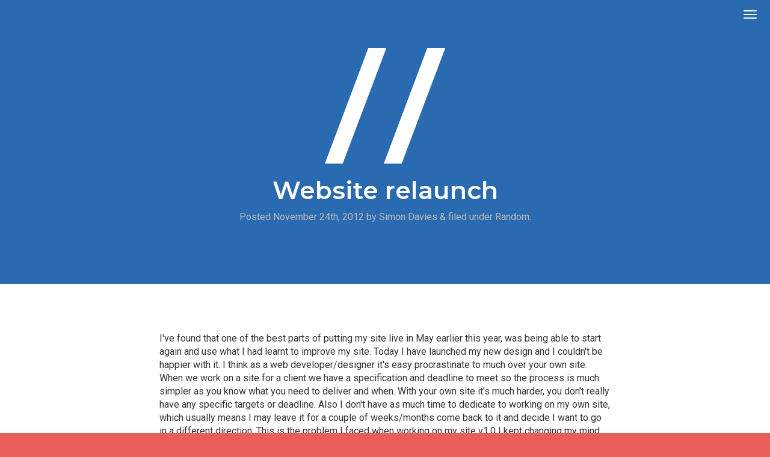

--- FILE ---
content_type: text/html; charset=UTF-8
request_url: https://simon-davies.name/blog/website-relaunch
body_size: 4114
content:
<!DOCTYPE html>
<html lang="en">
<head>
    <meta charset="utf-8">
    <meta http-equiv="X-UA-Compatible" content="IE=edge">
    <meta name="viewport" content="width=device-width, initial-scale=1">
    <meta name="application-name" content="Simon Davies" />
    <link rel="shortcut icon" href="/images/favicon.ico">
    <link rel="stylesheet" href="/css/style.css">
    <link rel="pingback" href="https://simon-davies.name/">
    <link href="https://maxcdn.bootstrapcdn.com/font-awesome/4.6.3/css/font-awesome.min.css" rel="stylesheet" integrity="sha384-T8Gy5hrqNKT+hzMclPo118YTQO6cYprQmhrYwIiQ/3axmI1hQomh7Ud2hPOy8SP1" crossorigin="anonymous">
    <link href="https://fonts.googleapis.com/css?family=Montserrat:400,400i,600|Roboto:300,400,400i,700" rel="stylesheet">
    				
	<title>Website relaunch - Simon Davies</title>
	<meta name="description" content="" />

	<meta property="fb:app_id" content="">
	<meta property="og:url" content="https://simon-davies.name/blog/website-relaunch" />
	<meta property="og:type" content="website" />
	<meta property="og:title" content="Website relaunch - Simon Davies Digital" />
	<meta property="og:image" content="" />
	<meta property="og:image:width" content="1200" />
	<meta property="og:image:height" content="630" />
	<meta property="og:description" content="" />
	<meta property="og:site_name" content="Simon Davies" />
	<meta property="og:locale" content="en" />
	<meta property="og:locale:alternate" content="en" />
	
	<meta name="twitter:card" content="summary_large_image" />
	<meta name="twitter:site" content="@simond_86" />
	<meta name="twitter:url" content="https://simon-davies.name/blog/website-relaunch" />
	<meta name="twitter:title" content="Website relaunch - Simon Davies Digital" />
	<meta name="twitter:description" content="" />
	<meta name="twitter:image" content="" />

	
	<link rel="home" href="https://simon-davies.name/" />
	<link rel="canonical" href="https://simon-davies.name/blog/website-relaunch">
</head>
<body>

    <header>
        <nav class="navbar navbar-sdd navbar-fixed-top">
            <div class="container">
                <div id="navbar">
                    <ul class="nav nav-justified">
                        <li><a href="#profile">Profile</a></li>
                        <li><a href="#skills">Skills</a></li>
                        <li><a href="#work">Work</a></li>
                        <li><a href="#blog">Blog</a></li>
                        <li><a href="#contact">Contact</a></li>
                    </ul>
                </div>
            </div>
        </nav>
        <button type="button" id="navbar-toggle" class="navbar-toggle collapsed" data-toggle="collapse" data-target="#navbar" aria-expanded="false" aria-controls="navbar">
            <span class="sr-only">Toggle navigation</span>
            <span class="icon-bar top"></span>
            <span class="icon-bar middle"></span>
            <span class="icon-bar bottom"></span>
        </button>
    </header>

    
    <section id="post-header">
    <div class="container center-vertically-wrapper">
        <div class="row center-vertically">
            <div class="col-sm-6 col-sm-offset-3 text-center">
                <img src="/images/mark.svg" width="200" class="img-responsive logo-mark" alt="Simon Davies Digital ltd" data-no-retina data-fallback="/images/mark-fallback.png">
                                    <h1 class="single-title" itemprop="headline">Website relaunch</h1>
                                                                    <p class="meta">
    Posted <time datetime="2012-11-24">November 24th, 2012</time>
    by <a href="/">Simon Davies</a>
            <span class="amp">&amp;</span> filed under
                    <a href="https://simon-davies.name/categories/random">Random</a>.
            </p>
                            </div>
        </div>
    </div>
</section>
    <section id="post-content" data-scrolling-nav-class="navbar-highlight">
        <div class="container">
            <div class="row">
                <div class="col-sm-12 col-lg-8 col-lg-offset-2" role="main">
                    <article itemscope itemtype="http://schema.org/BlogPosting">

                        <div class="post-content clearfix" itemprop="articleBody">
                            I've found that one of the best parts of putting my site live in May earlier this year, was being able to start again and use what I had learnt to improve my site. Today I have launched my new design and I couldn't be happier with it.

I think as a web developer/designer it's easy procrastinate to much over your own site. When we work on a site for a client we have a specification and deadline to meet so the process is much simpler as you know what you need to deliver and when.

With your own site it's much harder, you don't really have any specific targets or deadline. Also I don't have as much time to dedicate to working on my own site, which usually means I may leave it for a couple of weeks/months come back to it and decide I want to go in a different direction.

This is the problem I faced when working on my site v1.0 I kept changing my mind about the design, layout and content. Which is the main reason why it took over 2 years to get the site live. In the end I wasn't particularly happy with the end result but I decided enough was enough and launched the site. I had some good advice from a good friend and great designer <a href="http://edvinicombe.com/">Ed Vinicombe</a> about how I could improve the design. Instead of using his advice before I launched, I decided it would be better to use this advice to get started on v2.0.

I'm really glad I did this as I learnt a lot from launching the site. I learnt how I wanted the site to work, from the analytics I learnt how people were using the site and I had a much clearer vision in my head of what I wanted from the site. So I used this knowledge to start again.

I was surprised about the amount of traffic that was coming from the search engines looking for answers that were contained in my few blog posts, before launching my site I had mainly thought about my site as my online presence. To mention to friends, family or other industry professionals to show them what I had been up to. This was one of the main reasons to drop to "about me" from the home page, along with Ed's advice.

I had also noticed I was getting a very high bounce rate (around 80%) which I didn't like. I'm pretty sure this is cause mainly people were looking for a quick answer to their problem. So to try and combat this I made use of both categories and tags, previously I had only been using categories. The idea being I could use categories at the top of the page and then tags at the bottom, trying to entice readers to carry on reading more of my articles.

One of my other goals was to go responsive, this had been a goal from before I had even launched the site, mobile is growing massively and I wan't to make sure everyone was getting the best experience possible, and it was also the "in" thing in web.

To construct the new site I have used <a href="http://themble.com/bones/">Bones</a> a responsive boiler plate, which I have used in conjunction which Sass and Compass. I have also now switched over to <a href="http://www.appfog.com/">appfog</a> for hosting using their free tier, as I've been very interested in how PasS has been developing over the past couple of years and of cause it's Free!
                        </div>

                        <footer>
                                                    </footer>

                        <div id="disqus_thread"></div>
<script>

	/**
	 *  RECOMMENDED CONFIGURATION VARIABLES: EDIT AND UNCOMMENT THE SECTION BELOW TO INSERT DYNAMIC VALUES FROM YOUR PLATFORM OR CMS.
	 *  LEARN WHY DEFINING THESE VARIABLES IS IMPORTANT: https://disqus.com/admin/universalcode/#configuration-variables*/
	/*
    var disqus_config = function () {
    this.page.url = https://simon-davies.name/blog/website-relaunch;  // Replace PAGE_URL with your page's canonical URL variable
    this.page.identifier = 35; // Replace PAGE_IDENTIFIER with your page's unique identifier variable
    };
    */
	(function() { // DON'T EDIT BELOW THIS LINE
		var d = document, s = d.createElement('script');
		s.src = 'https://simon-davies.disqus.com/embed.js';
		s.setAttribute('data-timestamp', +new Date());
		(d.head || d.body).appendChild(s);
	})();
</script>
<noscript>Please enable JavaScript to view the <a href="https://disqus.com/?ref_noscript">comments powered by Disqus.</a></noscript>

                    </article>
                </div>
            </div>
        </div>
    </section>


    <section id="contact" class="bg-secondary">
        <div class="container">
            <div class="row">
                <div class="col-sm-12 section-header">
                    <h2>Contact</h2>
                </div>
            </div>
            <div class="row">
                <div class="col-lg-6 col-lg-offset-3 text-center">
                    <p>Want to hear more about Mode and what we can do for your business or simply want to say hello, then get in touch.</p>
                    <p>+44 7846 400933 <br /><a href="/cdn-cgi/l/email-protection#533b363f3f3c13203a3e3c3d7e3732253a36207d3d323e36"><span class="__cf_email__" data-cfemail="ddb5b8b1b1b29daeb4b0b2b3f0b9bcabb4b8aef3b3bcb0b8">[email&#160;protected]</span></a></p>
                </div>
            </div>
            <div class="row">
                <div class="col-sm-12 text-center social">
                    <ul>
                        <li class="twitter"><a href="https://twitter.com/simond_86"><i class="fa fa-twitter" aria-hidden="true"></i></a></li>
                        <li class="linkedin"><a href="https://uk.linkedin.com/in/simon-davies-813b0431"><i class="fa fa-linkedin" aria-hidden="true"></i></a></li>
                        <li class="github"><a href="https://github.com/simonda86/"><i class="fa fa-github" aria-hidden="true"></i></a></li>
                    </ul>
                </div>
                <div class="col-sm-12 footer">
                    <p class="attribution">&copy; 2025 We are Mode ltd. | Built with <a href="https://craftcms.com/" title="Craft CMS">Craft CMS</a></p>
                    <p>We are Mode ltd. is a company registered in England and Wales with company number 09952124</p>
                    <ul class="list-inline">
                        <li><a href="/terms-conditions">Terms & Conditions</a></li>
                        <li><a href="/privacy-policy">Privacy Policy</a></li>
                    </ul>
                </div>
            </div>
        </div>
    </section>

    <script data-cfasync="false" src="/cdn-cgi/scripts/5c5dd728/cloudflare-static/email-decode.min.js"></script><script src="/js/all.js"></script>

<script defer src="https://static.cloudflareinsights.com/beacon.min.js/vcd15cbe7772f49c399c6a5babf22c1241717689176015" integrity="sha512-ZpsOmlRQV6y907TI0dKBHq9Md29nnaEIPlkf84rnaERnq6zvWvPUqr2ft8M1aS28oN72PdrCzSjY4U6VaAw1EQ==" data-cf-beacon='{"version":"2024.11.0","token":"7a023e7442cf4130a3414d5607478e6d","r":1,"server_timing":{"name":{"cfCacheStatus":true,"cfEdge":true,"cfExtPri":true,"cfL4":true,"cfOrigin":true,"cfSpeedBrain":true},"location_startswith":null}}' crossorigin="anonymous"></script>
</body>
</html>


--- FILE ---
content_type: image/svg+xml
request_url: https://simon-davies.name/images/mark.svg
body_size: -211
content:
<svg width="396" height="380" viewBox="0 0 396 380" version="1.1" xmlns="http://www.w3.org/2000/svg"><title>Brand Mark</title><g id="Page-1" stroke="none" stroke-width="1" fill="none" fill-rule="evenodd"><g id="Artboard-1" fill="#FFF"><g id="Brand-Mark"><path d="M143.042 0h59.344L58.802 380.082H0L143.042 0z" id="Fill-3"/><path d="M337.042 0h59.344L252.802 380.082H194L337.042 0z" id="Fill-4"/></g></g></g></svg>

--- FILE ---
content_type: application/javascript; charset=utf-8
request_url: https://simon-davies.name/js/all.js
body_size: 119078
content:
/*! jQuery v1.12.0 | (c) jQuery Foundation | jquery.org/license */
!function(a,b){"object"==typeof module&&"object"==typeof module.exports?module.exports=a.document?b(a,!0):function(a){if(!a.document)throw new Error("jQuery requires a window with a document");return b(a)}:b(a)}("undefined"!=typeof window?window:this,function(a,b){var c=[],d=a.document,e=c.slice,f=c.concat,g=c.push,h=c.indexOf,i={},j=i.toString,k=i.hasOwnProperty,l={},m="1.12.0",n=function(a,b){return new n.fn.init(a,b)},o=/^[\s\uFEFF\xA0]+|[\s\uFEFF\xA0]+$/g,p=/^-ms-/,q=/-([\da-z])/gi,r=function(a,b){return b.toUpperCase()};n.fn=n.prototype={jquery:m,constructor:n,selector:"",length:0,toArray:function(){return e.call(this)},get:function(a){return null!=a?0>a?this[a+this.length]:this[a]:e.call(this)},pushStack:function(a){var b=n.merge(this.constructor(),a);return b.prevObject=this,b.context=this.context,b},each:function(a){return n.each(this,a)},map:function(a){return this.pushStack(n.map(this,function(b,c){return a.call(b,c,b)}))},slice:function(){return this.pushStack(e.apply(this,arguments))},first:function(){return this.eq(0)},last:function(){return this.eq(-1)},eq:function(a){var b=this.length,c=+a+(0>a?b:0);return this.pushStack(c>=0&&b>c?[this[c]]:[])},end:function(){return this.prevObject||this.constructor()},push:g,sort:c.sort,splice:c.splice},n.extend=n.fn.extend=function(){var a,b,c,d,e,f,g=arguments[0]||{},h=1,i=arguments.length,j=!1;for("boolean"==typeof g&&(j=g,g=arguments[h]||{},h++),"object"==typeof g||n.isFunction(g)||(g={}),h===i&&(g=this,h--);i>h;h++)if(null!=(e=arguments[h]))for(d in e)a=g[d],c=e[d],g!==c&&(j&&c&&(n.isPlainObject(c)||(b=n.isArray(c)))?(b?(b=!1,f=a&&n.isArray(a)?a:[]):f=a&&n.isPlainObject(a)?a:{},g[d]=n.extend(j,f,c)):void 0!==c&&(g[d]=c));return g},n.extend({expando:"jQuery"+(m+Math.random()).replace(/\D/g,""),isReady:!0,error:function(a){throw new Error(a)},noop:function(){},isFunction:function(a){return"function"===n.type(a)},isArray:Array.isArray||function(a){return"array"===n.type(a)},isWindow:function(a){return null!=a&&a==a.window},isNumeric:function(a){var b=a&&a.toString();return!n.isArray(a)&&b-parseFloat(b)+1>=0},isEmptyObject:function(a){var b;for(b in a)return!1;return!0},isPlainObject:function(a){var b;if(!a||"object"!==n.type(a)||a.nodeType||n.isWindow(a))return!1;try{if(a.constructor&&!k.call(a,"constructor")&&!k.call(a.constructor.prototype,"isPrototypeOf"))return!1}catch(c){return!1}if(!l.ownFirst)for(b in a)return k.call(a,b);for(b in a);return void 0===b||k.call(a,b)},type:function(a){return null==a?a+"":"object"==typeof a||"function"==typeof a?i[j.call(a)]||"object":typeof a},globalEval:function(b){b&&n.trim(b)&&(a.execScript||function(b){a.eval.call(a,b)})(b)},camelCase:function(a){return a.replace(p,"ms-").replace(q,r)},nodeName:function(a,b){return a.nodeName&&a.nodeName.toLowerCase()===b.toLowerCase()},each:function(a,b){var c,d=0;if(s(a)){for(c=a.length;c>d;d++)if(b.call(a[d],d,a[d])===!1)break}else for(d in a)if(b.call(a[d],d,a[d])===!1)break;return a},trim:function(a){return null==a?"":(a+"").replace(o,"")},makeArray:function(a,b){var c=b||[];return null!=a&&(s(Object(a))?n.merge(c,"string"==typeof a?[a]:a):g.call(c,a)),c},inArray:function(a,b,c){var d;if(b){if(h)return h.call(b,a,c);for(d=b.length,c=c?0>c?Math.max(0,d+c):c:0;d>c;c++)if(c in b&&b[c]===a)return c}return-1},merge:function(a,b){var c=+b.length,d=0,e=a.length;while(c>d)a[e++]=b[d++];if(c!==c)while(void 0!==b[d])a[e++]=b[d++];return a.length=e,a},grep:function(a,b,c){for(var d,e=[],f=0,g=a.length,h=!c;g>f;f++)d=!b(a[f],f),d!==h&&e.push(a[f]);return e},map:function(a,b,c){var d,e,g=0,h=[];if(s(a))for(d=a.length;d>g;g++)e=b(a[g],g,c),null!=e&&h.push(e);else for(g in a)e=b(a[g],g,c),null!=e&&h.push(e);return f.apply([],h)},guid:1,proxy:function(a,b){var c,d,f;return"string"==typeof b&&(f=a[b],b=a,a=f),n.isFunction(a)?(c=e.call(arguments,2),d=function(){return a.apply(b||this,c.concat(e.call(arguments)))},d.guid=a.guid=a.guid||n.guid++,d):void 0},now:function(){return+new Date},support:l}),"function"==typeof Symbol&&(n.fn[Symbol.iterator]=c[Symbol.iterator]),n.each("Boolean Number String Function Array Date RegExp Object Error Symbol".split(" "),function(a,b){i["[object "+b+"]"]=b.toLowerCase()});function s(a){var b=!!a&&"length"in a&&a.length,c=n.type(a);return"function"===c||n.isWindow(a)?!1:"array"===c||0===b||"number"==typeof b&&b>0&&b-1 in a}var t=function(a){var b,c,d,e,f,g,h,i,j,k,l,m,n,o,p,q,r,s,t,u="sizzle"+1*new Date,v=a.document,w=0,x=0,y=ga(),z=ga(),A=ga(),B=function(a,b){return a===b&&(l=!0),0},C=1<<31,D={}.hasOwnProperty,E=[],F=E.pop,G=E.push,H=E.push,I=E.slice,J=function(a,b){for(var c=0,d=a.length;d>c;c++)if(a[c]===b)return c;return-1},K="checked|selected|async|autofocus|autoplay|controls|defer|disabled|hidden|ismap|loop|multiple|open|readonly|required|scoped",L="[\\x20\\t\\r\\n\\f]",M="(?:\\\\.|[\\w-]|[^\\x00-\\xa0])+",N="\\["+L+"*("+M+")(?:"+L+"*([*^$|!~]?=)"+L+"*(?:'((?:\\\\.|[^\\\\'])*)'|\"((?:\\\\.|[^\\\\\"])*)\"|("+M+"))|)"+L+"*\\]",O=":("+M+")(?:\\((('((?:\\\\.|[^\\\\'])*)'|\"((?:\\\\.|[^\\\\\"])*)\")|((?:\\\\.|[^\\\\()[\\]]|"+N+")*)|.*)\\)|)",P=new RegExp(L+"+","g"),Q=new RegExp("^"+L+"+|((?:^|[^\\\\])(?:\\\\.)*)"+L+"+$","g"),R=new RegExp("^"+L+"*,"+L+"*"),S=new RegExp("^"+L+"*([>+~]|"+L+")"+L+"*"),T=new RegExp("="+L+"*([^\\]'\"]*?)"+L+"*\\]","g"),U=new RegExp(O),V=new RegExp("^"+M+"$"),W={ID:new RegExp("^#("+M+")"),CLASS:new RegExp("^\\.("+M+")"),TAG:new RegExp("^("+M+"|[*])"),ATTR:new RegExp("^"+N),PSEUDO:new RegExp("^"+O),CHILD:new RegExp("^:(only|first|last|nth|nth-last)-(child|of-type)(?:\\("+L+"*(even|odd|(([+-]|)(\\d*)n|)"+L+"*(?:([+-]|)"+L+"*(\\d+)|))"+L+"*\\)|)","i"),bool:new RegExp("^(?:"+K+")$","i"),needsContext:new RegExp("^"+L+"*[>+~]|:(even|odd|eq|gt|lt|nth|first|last)(?:\\("+L+"*((?:-\\d)?\\d*)"+L+"*\\)|)(?=[^-]|$)","i")},X=/^(?:input|select|textarea|button)$/i,Y=/^h\d$/i,Z=/^[^{]+\{\s*\[native \w/,$=/^(?:#([\w-]+)|(\w+)|\.([\w-]+))$/,_=/[+~]/,aa=/'|\\/g,ba=new RegExp("\\\\([\\da-f]{1,6}"+L+"?|("+L+")|.)","ig"),ca=function(a,b,c){var d="0x"+b-65536;return d!==d||c?b:0>d?String.fromCharCode(d+65536):String.fromCharCode(d>>10|55296,1023&d|56320)},da=function(){m()};try{H.apply(E=I.call(v.childNodes),v.childNodes),E[v.childNodes.length].nodeType}catch(ea){H={apply:E.length?function(a,b){G.apply(a,I.call(b))}:function(a,b){var c=a.length,d=0;while(a[c++]=b[d++]);a.length=c-1}}}function fa(a,b,d,e){var f,h,j,k,l,o,r,s,w=b&&b.ownerDocument,x=b?b.nodeType:9;if(d=d||[],"string"!=typeof a||!a||1!==x&&9!==x&&11!==x)return d;if(!e&&((b?b.ownerDocument||b:v)!==n&&m(b),b=b||n,p)){if(11!==x&&(o=$.exec(a)))if(f=o[1]){if(9===x){if(!(j=b.getElementById(f)))return d;if(j.id===f)return d.push(j),d}else if(w&&(j=w.getElementById(f))&&t(b,j)&&j.id===f)return d.push(j),d}else{if(o[2])return H.apply(d,b.getElementsByTagName(a)),d;if((f=o[3])&&c.getElementsByClassName&&b.getElementsByClassName)return H.apply(d,b.getElementsByClassName(f)),d}if(c.qsa&&!A[a+" "]&&(!q||!q.test(a))){if(1!==x)w=b,s=a;else if("object"!==b.nodeName.toLowerCase()){(k=b.getAttribute("id"))?k=k.replace(aa,"\\$&"):b.setAttribute("id",k=u),r=g(a),h=r.length,l=V.test(k)?"#"+k:"[id='"+k+"']";while(h--)r[h]=l+" "+qa(r[h]);s=r.join(","),w=_.test(a)&&oa(b.parentNode)||b}if(s)try{return H.apply(d,w.querySelectorAll(s)),d}catch(y){}finally{k===u&&b.removeAttribute("id")}}}return i(a.replace(Q,"$1"),b,d,e)}function ga(){var a=[];function b(c,e){return a.push(c+" ")>d.cacheLength&&delete b[a.shift()],b[c+" "]=e}return b}function ha(a){return a[u]=!0,a}function ia(a){var b=n.createElement("div");try{return!!a(b)}catch(c){return!1}finally{b.parentNode&&b.parentNode.removeChild(b),b=null}}function ja(a,b){var c=a.split("|"),e=c.length;while(e--)d.attrHandle[c[e]]=b}function ka(a,b){var c=b&&a,d=c&&1===a.nodeType&&1===b.nodeType&&(~b.sourceIndex||C)-(~a.sourceIndex||C);if(d)return d;if(c)while(c=c.nextSibling)if(c===b)return-1;return a?1:-1}function la(a){return function(b){var c=b.nodeName.toLowerCase();return"input"===c&&b.type===a}}function ma(a){return function(b){var c=b.nodeName.toLowerCase();return("input"===c||"button"===c)&&b.type===a}}function na(a){return ha(function(b){return b=+b,ha(function(c,d){var e,f=a([],c.length,b),g=f.length;while(g--)c[e=f[g]]&&(c[e]=!(d[e]=c[e]))})})}function oa(a){return a&&"undefined"!=typeof a.getElementsByTagName&&a}c=fa.support={},f=fa.isXML=function(a){var b=a&&(a.ownerDocument||a).documentElement;return b?"HTML"!==b.nodeName:!1},m=fa.setDocument=function(a){var b,e,g=a?a.ownerDocument||a:v;return g!==n&&9===g.nodeType&&g.documentElement?(n=g,o=n.documentElement,p=!f(n),(e=n.defaultView)&&e.top!==e&&(e.addEventListener?e.addEventListener("unload",da,!1):e.attachEvent&&e.attachEvent("onunload",da)),c.attributes=ia(function(a){return a.className="i",!a.getAttribute("className")}),c.getElementsByTagName=ia(function(a){return a.appendChild(n.createComment("")),!a.getElementsByTagName("*").length}),c.getElementsByClassName=Z.test(n.getElementsByClassName),c.getById=ia(function(a){return o.appendChild(a).id=u,!n.getElementsByName||!n.getElementsByName(u).length}),c.getById?(d.find.ID=function(a,b){if("undefined"!=typeof b.getElementById&&p){var c=b.getElementById(a);return c?[c]:[]}},d.filter.ID=function(a){var b=a.replace(ba,ca);return function(a){return a.getAttribute("id")===b}}):(delete d.find.ID,d.filter.ID=function(a){var b=a.replace(ba,ca);return function(a){var c="undefined"!=typeof a.getAttributeNode&&a.getAttributeNode("id");return c&&c.value===b}}),d.find.TAG=c.getElementsByTagName?function(a,b){return"undefined"!=typeof b.getElementsByTagName?b.getElementsByTagName(a):c.qsa?b.querySelectorAll(a):void 0}:function(a,b){var c,d=[],e=0,f=b.getElementsByTagName(a);if("*"===a){while(c=f[e++])1===c.nodeType&&d.push(c);return d}return f},d.find.CLASS=c.getElementsByClassName&&function(a,b){return"undefined"!=typeof b.getElementsByClassName&&p?b.getElementsByClassName(a):void 0},r=[],q=[],(c.qsa=Z.test(n.querySelectorAll))&&(ia(function(a){o.appendChild(a).innerHTML="<a id='"+u+"'></a><select id='"+u+"-\r\\' msallowcapture=''><option selected=''></option></select>",a.querySelectorAll("[msallowcapture^='']").length&&q.push("[*^$]="+L+"*(?:''|\"\")"),a.querySelectorAll("[selected]").length||q.push("\\["+L+"*(?:value|"+K+")"),a.querySelectorAll("[id~="+u+"-]").length||q.push("~="),a.querySelectorAll(":checked").length||q.push(":checked"),a.querySelectorAll("a#"+u+"+*").length||q.push(".#.+[+~]")}),ia(function(a){var b=n.createElement("input");b.setAttribute("type","hidden"),a.appendChild(b).setAttribute("name","D"),a.querySelectorAll("[name=d]").length&&q.push("name"+L+"*[*^$|!~]?="),a.querySelectorAll(":enabled").length||q.push(":enabled",":disabled"),a.querySelectorAll("*,:x"),q.push(",.*:")})),(c.matchesSelector=Z.test(s=o.matches||o.webkitMatchesSelector||o.mozMatchesSelector||o.oMatchesSelector||o.msMatchesSelector))&&ia(function(a){c.disconnectedMatch=s.call(a,"div"),s.call(a,"[s!='']:x"),r.push("!=",O)}),q=q.length&&new RegExp(q.join("|")),r=r.length&&new RegExp(r.join("|")),b=Z.test(o.compareDocumentPosition),t=b||Z.test(o.contains)?function(a,b){var c=9===a.nodeType?a.documentElement:a,d=b&&b.parentNode;return a===d||!(!d||1!==d.nodeType||!(c.contains?c.contains(d):a.compareDocumentPosition&&16&a.compareDocumentPosition(d)))}:function(a,b){if(b)while(b=b.parentNode)if(b===a)return!0;return!1},B=b?function(a,b){if(a===b)return l=!0,0;var d=!a.compareDocumentPosition-!b.compareDocumentPosition;return d?d:(d=(a.ownerDocument||a)===(b.ownerDocument||b)?a.compareDocumentPosition(b):1,1&d||!c.sortDetached&&b.compareDocumentPosition(a)===d?a===n||a.ownerDocument===v&&t(v,a)?-1:b===n||b.ownerDocument===v&&t(v,b)?1:k?J(k,a)-J(k,b):0:4&d?-1:1)}:function(a,b){if(a===b)return l=!0,0;var c,d=0,e=a.parentNode,f=b.parentNode,g=[a],h=[b];if(!e||!f)return a===n?-1:b===n?1:e?-1:f?1:k?J(k,a)-J(k,b):0;if(e===f)return ka(a,b);c=a;while(c=c.parentNode)g.unshift(c);c=b;while(c=c.parentNode)h.unshift(c);while(g[d]===h[d])d++;return d?ka(g[d],h[d]):g[d]===v?-1:h[d]===v?1:0},n):n},fa.matches=function(a,b){return fa(a,null,null,b)},fa.matchesSelector=function(a,b){if((a.ownerDocument||a)!==n&&m(a),b=b.replace(T,"='$1']"),c.matchesSelector&&p&&!A[b+" "]&&(!r||!r.test(b))&&(!q||!q.test(b)))try{var d=s.call(a,b);if(d||c.disconnectedMatch||a.document&&11!==a.document.nodeType)return d}catch(e){}return fa(b,n,null,[a]).length>0},fa.contains=function(a,b){return(a.ownerDocument||a)!==n&&m(a),t(a,b)},fa.attr=function(a,b){(a.ownerDocument||a)!==n&&m(a);var e=d.attrHandle[b.toLowerCase()],f=e&&D.call(d.attrHandle,b.toLowerCase())?e(a,b,!p):void 0;return void 0!==f?f:c.attributes||!p?a.getAttribute(b):(f=a.getAttributeNode(b))&&f.specified?f.value:null},fa.error=function(a){throw new Error("Syntax error, unrecognized expression: "+a)},fa.uniqueSort=function(a){var b,d=[],e=0,f=0;if(l=!c.detectDuplicates,k=!c.sortStable&&a.slice(0),a.sort(B),l){while(b=a[f++])b===a[f]&&(e=d.push(f));while(e--)a.splice(d[e],1)}return k=null,a},e=fa.getText=function(a){var b,c="",d=0,f=a.nodeType;if(f){if(1===f||9===f||11===f){if("string"==typeof a.textContent)return a.textContent;for(a=a.firstChild;a;a=a.nextSibling)c+=e(a)}else if(3===f||4===f)return a.nodeValue}else while(b=a[d++])c+=e(b);return c},d=fa.selectors={cacheLength:50,createPseudo:ha,match:W,attrHandle:{},find:{},relative:{">":{dir:"parentNode",first:!0}," ":{dir:"parentNode"},"+":{dir:"previousSibling",first:!0},"~":{dir:"previousSibling"}},preFilter:{ATTR:function(a){return a[1]=a[1].replace(ba,ca),a[3]=(a[3]||a[4]||a[5]||"").replace(ba,ca),"~="===a[2]&&(a[3]=" "+a[3]+" "),a.slice(0,4)},CHILD:function(a){return a[1]=a[1].toLowerCase(),"nth"===a[1].slice(0,3)?(a[3]||fa.error(a[0]),a[4]=+(a[4]?a[5]+(a[6]||1):2*("even"===a[3]||"odd"===a[3])),a[5]=+(a[7]+a[8]||"odd"===a[3])):a[3]&&fa.error(a[0]),a},PSEUDO:function(a){var b,c=!a[6]&&a[2];return W.CHILD.test(a[0])?null:(a[3]?a[2]=a[4]||a[5]||"":c&&U.test(c)&&(b=g(c,!0))&&(b=c.indexOf(")",c.length-b)-c.length)&&(a[0]=a[0].slice(0,b),a[2]=c.slice(0,b)),a.slice(0,3))}},filter:{TAG:function(a){var b=a.replace(ba,ca).toLowerCase();return"*"===a?function(){return!0}:function(a){return a.nodeName&&a.nodeName.toLowerCase()===b}},CLASS:function(a){var b=y[a+" "];return b||(b=new RegExp("(^|"+L+")"+a+"("+L+"|$)"))&&y(a,function(a){return b.test("string"==typeof a.className&&a.className||"undefined"!=typeof a.getAttribute&&a.getAttribute("class")||"")})},ATTR:function(a,b,c){return function(d){var e=fa.attr(d,a);return null==e?"!="===b:b?(e+="","="===b?e===c:"!="===b?e!==c:"^="===b?c&&0===e.indexOf(c):"*="===b?c&&e.indexOf(c)>-1:"$="===b?c&&e.slice(-c.length)===c:"~="===b?(" "+e.replace(P," ")+" ").indexOf(c)>-1:"|="===b?e===c||e.slice(0,c.length+1)===c+"-":!1):!0}},CHILD:function(a,b,c,d,e){var f="nth"!==a.slice(0,3),g="last"!==a.slice(-4),h="of-type"===b;return 1===d&&0===e?function(a){return!!a.parentNode}:function(b,c,i){var j,k,l,m,n,o,p=f!==g?"nextSibling":"previousSibling",q=b.parentNode,r=h&&b.nodeName.toLowerCase(),s=!i&&!h,t=!1;if(q){if(f){while(p){m=b;while(m=m[p])if(h?m.nodeName.toLowerCase()===r:1===m.nodeType)return!1;o=p="only"===a&&!o&&"nextSibling"}return!0}if(o=[g?q.firstChild:q.lastChild],g&&s){m=q,l=m[u]||(m[u]={}),k=l[m.uniqueID]||(l[m.uniqueID]={}),j=k[a]||[],n=j[0]===w&&j[1],t=n&&j[2],m=n&&q.childNodes[n];while(m=++n&&m&&m[p]||(t=n=0)||o.pop())if(1===m.nodeType&&++t&&m===b){k[a]=[w,n,t];break}}else if(s&&(m=b,l=m[u]||(m[u]={}),k=l[m.uniqueID]||(l[m.uniqueID]={}),j=k[a]||[],n=j[0]===w&&j[1],t=n),t===!1)while(m=++n&&m&&m[p]||(t=n=0)||o.pop())if((h?m.nodeName.toLowerCase()===r:1===m.nodeType)&&++t&&(s&&(l=m[u]||(m[u]={}),k=l[m.uniqueID]||(l[m.uniqueID]={}),k[a]=[w,t]),m===b))break;return t-=e,t===d||t%d===0&&t/d>=0}}},PSEUDO:function(a,b){var c,e=d.pseudos[a]||d.setFilters[a.toLowerCase()]||fa.error("unsupported pseudo: "+a);return e[u]?e(b):e.length>1?(c=[a,a,"",b],d.setFilters.hasOwnProperty(a.toLowerCase())?ha(function(a,c){var d,f=e(a,b),g=f.length;while(g--)d=J(a,f[g]),a[d]=!(c[d]=f[g])}):function(a){return e(a,0,c)}):e}},pseudos:{not:ha(function(a){var b=[],c=[],d=h(a.replace(Q,"$1"));return d[u]?ha(function(a,b,c,e){var f,g=d(a,null,e,[]),h=a.length;while(h--)(f=g[h])&&(a[h]=!(b[h]=f))}):function(a,e,f){return b[0]=a,d(b,null,f,c),b[0]=null,!c.pop()}}),has:ha(function(a){return function(b){return fa(a,b).length>0}}),contains:ha(function(a){return a=a.replace(ba,ca),function(b){return(b.textContent||b.innerText||e(b)).indexOf(a)>-1}}),lang:ha(function(a){return V.test(a||"")||fa.error("unsupported lang: "+a),a=a.replace(ba,ca).toLowerCase(),function(b){var c;do if(c=p?b.lang:b.getAttribute("xml:lang")||b.getAttribute("lang"))return c=c.toLowerCase(),c===a||0===c.indexOf(a+"-");while((b=b.parentNode)&&1===b.nodeType);return!1}}),target:function(b){var c=a.location&&a.location.hash;return c&&c.slice(1)===b.id},root:function(a){return a===o},focus:function(a){return a===n.activeElement&&(!n.hasFocus||n.hasFocus())&&!!(a.type||a.href||~a.tabIndex)},enabled:function(a){return a.disabled===!1},disabled:function(a){return a.disabled===!0},checked:function(a){var b=a.nodeName.toLowerCase();return"input"===b&&!!a.checked||"option"===b&&!!a.selected},selected:function(a){return a.parentNode&&a.parentNode.selectedIndex,a.selected===!0},empty:function(a){for(a=a.firstChild;a;a=a.nextSibling)if(a.nodeType<6)return!1;return!0},parent:function(a){return!d.pseudos.empty(a)},header:function(a){return Y.test(a.nodeName)},input:function(a){return X.test(a.nodeName)},button:function(a){var b=a.nodeName.toLowerCase();return"input"===b&&"button"===a.type||"button"===b},text:function(a){var b;return"input"===a.nodeName.toLowerCase()&&"text"===a.type&&(null==(b=a.getAttribute("type"))||"text"===b.toLowerCase())},first:na(function(){return[0]}),last:na(function(a,b){return[b-1]}),eq:na(function(a,b,c){return[0>c?c+b:c]}),even:na(function(a,b){for(var c=0;b>c;c+=2)a.push(c);return a}),odd:na(function(a,b){for(var c=1;b>c;c+=2)a.push(c);return a}),lt:na(function(a,b,c){for(var d=0>c?c+b:c;--d>=0;)a.push(d);return a}),gt:na(function(a,b,c){for(var d=0>c?c+b:c;++d<b;)a.push(d);return a})}},d.pseudos.nth=d.pseudos.eq;for(b in{radio:!0,checkbox:!0,file:!0,password:!0,image:!0})d.pseudos[b]=la(b);for(b in{submit:!0,reset:!0})d.pseudos[b]=ma(b);function pa(){}pa.prototype=d.filters=d.pseudos,d.setFilters=new pa,g=fa.tokenize=function(a,b){var c,e,f,g,h,i,j,k=z[a+" "];if(k)return b?0:k.slice(0);h=a,i=[],j=d.preFilter;while(h){(!c||(e=R.exec(h)))&&(e&&(h=h.slice(e[0].length)||h),i.push(f=[])),c=!1,(e=S.exec(h))&&(c=e.shift(),f.push({value:c,type:e[0].replace(Q," ")}),h=h.slice(c.length));for(g in d.filter)!(e=W[g].exec(h))||j[g]&&!(e=j[g](e))||(c=e.shift(),f.push({value:c,type:g,matches:e}),h=h.slice(c.length));if(!c)break}return b?h.length:h?fa.error(a):z(a,i).slice(0)};function qa(a){for(var b=0,c=a.length,d="";c>b;b++)d+=a[b].value;return d}function ra(a,b,c){var d=b.dir,e=c&&"parentNode"===d,f=x++;return b.first?function(b,c,f){while(b=b[d])if(1===b.nodeType||e)return a(b,c,f)}:function(b,c,g){var h,i,j,k=[w,f];if(g){while(b=b[d])if((1===b.nodeType||e)&&a(b,c,g))return!0}else while(b=b[d])if(1===b.nodeType||e){if(j=b[u]||(b[u]={}),i=j[b.uniqueID]||(j[b.uniqueID]={}),(h=i[d])&&h[0]===w&&h[1]===f)return k[2]=h[2];if(i[d]=k,k[2]=a(b,c,g))return!0}}}function sa(a){return a.length>1?function(b,c,d){var e=a.length;while(e--)if(!a[e](b,c,d))return!1;return!0}:a[0]}function ta(a,b,c){for(var d=0,e=b.length;e>d;d++)fa(a,b[d],c);return c}function ua(a,b,c,d,e){for(var f,g=[],h=0,i=a.length,j=null!=b;i>h;h++)(f=a[h])&&(!c||c(f,d,e))&&(g.push(f),j&&b.push(h));return g}function va(a,b,c,d,e,f){return d&&!d[u]&&(d=va(d)),e&&!e[u]&&(e=va(e,f)),ha(function(f,g,h,i){var j,k,l,m=[],n=[],o=g.length,p=f||ta(b||"*",h.nodeType?[h]:h,[]),q=!a||!f&&b?p:ua(p,m,a,h,i),r=c?e||(f?a:o||d)?[]:g:q;if(c&&c(q,r,h,i),d){j=ua(r,n),d(j,[],h,i),k=j.length;while(k--)(l=j[k])&&(r[n[k]]=!(q[n[k]]=l))}if(f){if(e||a){if(e){j=[],k=r.length;while(k--)(l=r[k])&&j.push(q[k]=l);e(null,r=[],j,i)}k=r.length;while(k--)(l=r[k])&&(j=e?J(f,l):m[k])>-1&&(f[j]=!(g[j]=l))}}else r=ua(r===g?r.splice(o,r.length):r),e?e(null,g,r,i):H.apply(g,r)})}function wa(a){for(var b,c,e,f=a.length,g=d.relative[a[0].type],h=g||d.relative[" "],i=g?1:0,k=ra(function(a){return a===b},h,!0),l=ra(function(a){return J(b,a)>-1},h,!0),m=[function(a,c,d){var e=!g&&(d||c!==j)||((b=c).nodeType?k(a,c,d):l(a,c,d));return b=null,e}];f>i;i++)if(c=d.relative[a[i].type])m=[ra(sa(m),c)];else{if(c=d.filter[a[i].type].apply(null,a[i].matches),c[u]){for(e=++i;f>e;e++)if(d.relative[a[e].type])break;return va(i>1&&sa(m),i>1&&qa(a.slice(0,i-1).concat({value:" "===a[i-2].type?"*":""})).replace(Q,"$1"),c,e>i&&wa(a.slice(i,e)),f>e&&wa(a=a.slice(e)),f>e&&qa(a))}m.push(c)}return sa(m)}function xa(a,b){var c=b.length>0,e=a.length>0,f=function(f,g,h,i,k){var l,o,q,r=0,s="0",t=f&&[],u=[],v=j,x=f||e&&d.find.TAG("*",k),y=w+=null==v?1:Math.random()||.1,z=x.length;for(k&&(j=g===n||g||k);s!==z&&null!=(l=x[s]);s++){if(e&&l){o=0,g||l.ownerDocument===n||(m(l),h=!p);while(q=a[o++])if(q(l,g||n,h)){i.push(l);break}k&&(w=y)}c&&((l=!q&&l)&&r--,f&&t.push(l))}if(r+=s,c&&s!==r){o=0;while(q=b[o++])q(t,u,g,h);if(f){if(r>0)while(s--)t[s]||u[s]||(u[s]=F.call(i));u=ua(u)}H.apply(i,u),k&&!f&&u.length>0&&r+b.length>1&&fa.uniqueSort(i)}return k&&(w=y,j=v),t};return c?ha(f):f}return h=fa.compile=function(a,b){var c,d=[],e=[],f=A[a+" "];if(!f){b||(b=g(a)),c=b.length;while(c--)f=wa(b[c]),f[u]?d.push(f):e.push(f);f=A(a,xa(e,d)),f.selector=a}return f},i=fa.select=function(a,b,e,f){var i,j,k,l,m,n="function"==typeof a&&a,o=!f&&g(a=n.selector||a);if(e=e||[],1===o.length){if(j=o[0]=o[0].slice(0),j.length>2&&"ID"===(k=j[0]).type&&c.getById&&9===b.nodeType&&p&&d.relative[j[1].type]){if(b=(d.find.ID(k.matches[0].replace(ba,ca),b)||[])[0],!b)return e;n&&(b=b.parentNode),a=a.slice(j.shift().value.length)}i=W.needsContext.test(a)?0:j.length;while(i--){if(k=j[i],d.relative[l=k.type])break;if((m=d.find[l])&&(f=m(k.matches[0].replace(ba,ca),_.test(j[0].type)&&oa(b.parentNode)||b))){if(j.splice(i,1),a=f.length&&qa(j),!a)return H.apply(e,f),e;break}}}return(n||h(a,o))(f,b,!p,e,!b||_.test(a)&&oa(b.parentNode)||b),e},c.sortStable=u.split("").sort(B).join("")===u,c.detectDuplicates=!!l,m(),c.sortDetached=ia(function(a){return 1&a.compareDocumentPosition(n.createElement("div"))}),ia(function(a){return a.innerHTML="<a href='#'></a>","#"===a.firstChild.getAttribute("href")})||ja("type|href|height|width",function(a,b,c){return c?void 0:a.getAttribute(b,"type"===b.toLowerCase()?1:2)}),c.attributes&&ia(function(a){return a.innerHTML="<input/>",a.firstChild.setAttribute("value",""),""===a.firstChild.getAttribute("value")})||ja("value",function(a,b,c){return c||"input"!==a.nodeName.toLowerCase()?void 0:a.defaultValue}),ia(function(a){return null==a.getAttribute("disabled")})||ja(K,function(a,b,c){var d;return c?void 0:a[b]===!0?b.toLowerCase():(d=a.getAttributeNode(b))&&d.specified?d.value:null}),fa}(a);n.find=t,n.expr=t.selectors,n.expr[":"]=n.expr.pseudos,n.uniqueSort=n.unique=t.uniqueSort,n.text=t.getText,n.isXMLDoc=t.isXML,n.contains=t.contains;var u=function(a,b,c){var d=[],e=void 0!==c;while((a=a[b])&&9!==a.nodeType)if(1===a.nodeType){if(e&&n(a).is(c))break;d.push(a)}return d},v=function(a,b){for(var c=[];a;a=a.nextSibling)1===a.nodeType&&a!==b&&c.push(a);return c},w=n.expr.match.needsContext,x=/^<([\w-]+)\s*\/?>(?:<\/\1>|)$/,y=/^.[^:#\[\.,]*$/;function z(a,b,c){if(n.isFunction(b))return n.grep(a,function(a,d){return!!b.call(a,d,a)!==c});if(b.nodeType)return n.grep(a,function(a){return a===b!==c});if("string"==typeof b){if(y.test(b))return n.filter(b,a,c);b=n.filter(b,a)}return n.grep(a,function(a){return n.inArray(a,b)>-1!==c})}n.filter=function(a,b,c){var d=b[0];return c&&(a=":not("+a+")"),1===b.length&&1===d.nodeType?n.find.matchesSelector(d,a)?[d]:[]:n.find.matches(a,n.grep(b,function(a){return 1===a.nodeType}))},n.fn.extend({find:function(a){var b,c=[],d=this,e=d.length;if("string"!=typeof a)return this.pushStack(n(a).filter(function(){for(b=0;e>b;b++)if(n.contains(d[b],this))return!0}));for(b=0;e>b;b++)n.find(a,d[b],c);return c=this.pushStack(e>1?n.unique(c):c),c.selector=this.selector?this.selector+" "+a:a,c},filter:function(a){return this.pushStack(z(this,a||[],!1))},not:function(a){return this.pushStack(z(this,a||[],!0))},is:function(a){return!!z(this,"string"==typeof a&&w.test(a)?n(a):a||[],!1).length}});var A,B=/^(?:\s*(<[\w\W]+>)[^>]*|#([\w-]*))$/,C=n.fn.init=function(a,b,c){var e,f;if(!a)return this;if(c=c||A,"string"==typeof a){if(e="<"===a.charAt(0)&&">"===a.charAt(a.length-1)&&a.length>=3?[null,a,null]:B.exec(a),!e||!e[1]&&b)return!b||b.jquery?(b||c).find(a):this.constructor(b).find(a);if(e[1]){if(b=b instanceof n?b[0]:b,n.merge(this,n.parseHTML(e[1],b&&b.nodeType?b.ownerDocument||b:d,!0)),x.test(e[1])&&n.isPlainObject(b))for(e in b)n.isFunction(this[e])?this[e](b[e]):this.attr(e,b[e]);return this}if(f=d.getElementById(e[2]),f&&f.parentNode){if(f.id!==e[2])return A.find(a);this.length=1,this[0]=f}return this.context=d,this.selector=a,this}return a.nodeType?(this.context=this[0]=a,this.length=1,this):n.isFunction(a)?"undefined"!=typeof c.ready?c.ready(a):a(n):(void 0!==a.selector&&(this.selector=a.selector,this.context=a.context),n.makeArray(a,this))};C.prototype=n.fn,A=n(d);var D=/^(?:parents|prev(?:Until|All))/,E={children:!0,contents:!0,next:!0,prev:!0};n.fn.extend({has:function(a){var b,c=n(a,this),d=c.length;return this.filter(function(){for(b=0;d>b;b++)if(n.contains(this,c[b]))return!0})},closest:function(a,b){for(var c,d=0,e=this.length,f=[],g=w.test(a)||"string"!=typeof a?n(a,b||this.context):0;e>d;d++)for(c=this[d];c&&c!==b;c=c.parentNode)if(c.nodeType<11&&(g?g.index(c)>-1:1===c.nodeType&&n.find.matchesSelector(c,a))){f.push(c);break}return this.pushStack(f.length>1?n.uniqueSort(f):f)},index:function(a){return a?"string"==typeof a?n.inArray(this[0],n(a)):n.inArray(a.jquery?a[0]:a,this):this[0]&&this[0].parentNode?this.first().prevAll().length:-1},add:function(a,b){return this.pushStack(n.uniqueSort(n.merge(this.get(),n(a,b))))},addBack:function(a){return this.add(null==a?this.prevObject:this.prevObject.filter(a))}});function F(a,b){do a=a[b];while(a&&1!==a.nodeType);return a}n.each({parent:function(a){var b=a.parentNode;return b&&11!==b.nodeType?b:null},parents:function(a){return u(a,"parentNode")},parentsUntil:function(a,b,c){return u(a,"parentNode",c)},next:function(a){return F(a,"nextSibling")},prev:function(a){return F(a,"previousSibling")},nextAll:function(a){return u(a,"nextSibling")},prevAll:function(a){return u(a,"previousSibling")},nextUntil:function(a,b,c){return u(a,"nextSibling",c)},prevUntil:function(a,b,c){return u(a,"previousSibling",c)},siblings:function(a){return v((a.parentNode||{}).firstChild,a)},children:function(a){return v(a.firstChild)},contents:function(a){return n.nodeName(a,"iframe")?a.contentDocument||a.contentWindow.document:n.merge([],a.childNodes)}},function(a,b){n.fn[a]=function(c,d){var e=n.map(this,b,c);return"Until"!==a.slice(-5)&&(d=c),d&&"string"==typeof d&&(e=n.filter(d,e)),this.length>1&&(E[a]||(e=n.uniqueSort(e)),D.test(a)&&(e=e.reverse())),this.pushStack(e)}});var G=/\S+/g;function H(a){var b={};return n.each(a.match(G)||[],function(a,c){b[c]=!0}),b}n.Callbacks=function(a){a="string"==typeof a?H(a):n.extend({},a);var b,c,d,e,f=[],g=[],h=-1,i=function(){for(e=a.once,d=b=!0;g.length;h=-1){c=g.shift();while(++h<f.length)f[h].apply(c[0],c[1])===!1&&a.stopOnFalse&&(h=f.length,c=!1)}a.memory||(c=!1),b=!1,e&&(f=c?[]:"")},j={add:function(){return f&&(c&&!b&&(h=f.length-1,g.push(c)),function d(b){n.each(b,function(b,c){n.isFunction(c)?a.unique&&j.has(c)||f.push(c):c&&c.length&&"string"!==n.type(c)&&d(c)})}(arguments),c&&!b&&i()),this},remove:function(){return n.each(arguments,function(a,b){var c;while((c=n.inArray(b,f,c))>-1)f.splice(c,1),h>=c&&h--}),this},has:function(a){return a?n.inArray(a,f)>-1:f.length>0},empty:function(){return f&&(f=[]),this},disable:function(){return e=g=[],f=c="",this},disabled:function(){return!f},lock:function(){return e=!0,c||j.disable(),this},locked:function(){return!!e},fireWith:function(a,c){return e||(c=c||[],c=[a,c.slice?c.slice():c],g.push(c),b||i()),this},fire:function(){return j.fireWith(this,arguments),this},fired:function(){return!!d}};return j},n.extend({Deferred:function(a){var b=[["resolve","done",n.Callbacks("once memory"),"resolved"],["reject","fail",n.Callbacks("once memory"),"rejected"],["notify","progress",n.Callbacks("memory")]],c="pending",d={state:function(){return c},always:function(){return e.done(arguments).fail(arguments),this},then:function(){var a=arguments;return n.Deferred(function(c){n.each(b,function(b,f){var g=n.isFunction(a[b])&&a[b];e[f[1]](function(){var a=g&&g.apply(this,arguments);a&&n.isFunction(a.promise)?a.promise().progress(c.notify).done(c.resolve).fail(c.reject):c[f[0]+"With"](this===d?c.promise():this,g?[a]:arguments)})}),a=null}).promise()},promise:function(a){return null!=a?n.extend(a,d):d}},e={};return d.pipe=d.then,n.each(b,function(a,f){var g=f[2],h=f[3];d[f[1]]=g.add,h&&g.add(function(){c=h},b[1^a][2].disable,b[2][2].lock),e[f[0]]=function(){return e[f[0]+"With"](this===e?d:this,arguments),this},e[f[0]+"With"]=g.fireWith}),d.promise(e),a&&a.call(e,e),e},when:function(a){var b=0,c=e.call(arguments),d=c.length,f=1!==d||a&&n.isFunction(a.promise)?d:0,g=1===f?a:n.Deferred(),h=function(a,b,c){return function(d){b[a]=this,c[a]=arguments.length>1?e.call(arguments):d,c===i?g.notifyWith(b,c):--f||g.resolveWith(b,c)}},i,j,k;if(d>1)for(i=new Array(d),j=new Array(d),k=new Array(d);d>b;b++)c[b]&&n.isFunction(c[b].promise)?c[b].promise().progress(h(b,j,i)).done(h(b,k,c)).fail(g.reject):--f;return f||g.resolveWith(k,c),g.promise()}});var I;n.fn.ready=function(a){return n.ready.promise().done(a),this},n.extend({isReady:!1,readyWait:1,holdReady:function(a){a?n.readyWait++:n.ready(!0)},ready:function(a){(a===!0?--n.readyWait:n.isReady)||(n.isReady=!0,a!==!0&&--n.readyWait>0||(I.resolveWith(d,[n]),n.fn.triggerHandler&&(n(d).triggerHandler("ready"),n(d).off("ready"))))}});function J(){d.addEventListener?(d.removeEventListener("DOMContentLoaded",K),a.removeEventListener("load",K)):(d.detachEvent("onreadystatechange",K),a.detachEvent("onload",K))}function K(){(d.addEventListener||"load"===a.event.type||"complete"===d.readyState)&&(J(),n.ready())}n.ready.promise=function(b){if(!I)if(I=n.Deferred(),"complete"===d.readyState)a.setTimeout(n.ready);else if(d.addEventListener)d.addEventListener("DOMContentLoaded",K),a.addEventListener("load",K);else{d.attachEvent("onreadystatechange",K),a.attachEvent("onload",K);var c=!1;try{c=null==a.frameElement&&d.documentElement}catch(e){}c&&c.doScroll&&!function f(){if(!n.isReady){try{c.doScroll("left")}catch(b){return a.setTimeout(f,50)}J(),n.ready()}}()}return I.promise(b)},n.ready.promise();var L;for(L in n(l))break;l.ownFirst="0"===L,l.inlineBlockNeedsLayout=!1,n(function(){var a,b,c,e;c=d.getElementsByTagName("body")[0],c&&c.style&&(b=d.createElement("div"),e=d.createElement("div"),e.style.cssText="position:absolute;border:0;width:0;height:0;top:0;left:-9999px",c.appendChild(e).appendChild(b),"undefined"!=typeof b.style.zoom&&(b.style.cssText="display:inline;margin:0;border:0;padding:1px;width:1px;zoom:1",l.inlineBlockNeedsLayout=a=3===b.offsetWidth,a&&(c.style.zoom=1)),c.removeChild(e))}),function(){var a=d.createElement("div");l.deleteExpando=!0;try{delete a.test}catch(b){l.deleteExpando=!1}a=null}();var M=function(a){var b=n.noData[(a.nodeName+" ").toLowerCase()],c=+a.nodeType||1;return 1!==c&&9!==c?!1:!b||b!==!0&&a.getAttribute("classid")===b},N=/^(?:\{[\w\W]*\}|\[[\w\W]*\])$/,O=/([A-Z])/g;function P(a,b,c){if(void 0===c&&1===a.nodeType){var d="data-"+b.replace(O,"-$1").toLowerCase();if(c=a.getAttribute(d),"string"==typeof c){try{c="true"===c?!0:"false"===c?!1:"null"===c?null:+c+""===c?+c:N.test(c)?n.parseJSON(c):c}catch(e){}n.data(a,b,c)}else c=void 0}return c}function Q(a){var b;for(b in a)if(("data"!==b||!n.isEmptyObject(a[b]))&&"toJSON"!==b)return!1;
return!0}function R(a,b,d,e){if(M(a)){var f,g,h=n.expando,i=a.nodeType,j=i?n.cache:a,k=i?a[h]:a[h]&&h;if(k&&j[k]&&(e||j[k].data)||void 0!==d||"string"!=typeof b)return k||(k=i?a[h]=c.pop()||n.guid++:h),j[k]||(j[k]=i?{}:{toJSON:n.noop}),("object"==typeof b||"function"==typeof b)&&(e?j[k]=n.extend(j[k],b):j[k].data=n.extend(j[k].data,b)),g=j[k],e||(g.data||(g.data={}),g=g.data),void 0!==d&&(g[n.camelCase(b)]=d),"string"==typeof b?(f=g[b],null==f&&(f=g[n.camelCase(b)])):f=g,f}}function S(a,b,c){if(M(a)){var d,e,f=a.nodeType,g=f?n.cache:a,h=f?a[n.expando]:n.expando;if(g[h]){if(b&&(d=c?g[h]:g[h].data)){n.isArray(b)?b=b.concat(n.map(b,n.camelCase)):b in d?b=[b]:(b=n.camelCase(b),b=b in d?[b]:b.split(" ")),e=b.length;while(e--)delete d[b[e]];if(c?!Q(d):!n.isEmptyObject(d))return}(c||(delete g[h].data,Q(g[h])))&&(f?n.cleanData([a],!0):l.deleteExpando||g!=g.window?delete g[h]:g[h]=void 0)}}}n.extend({cache:{},noData:{"applet ":!0,"embed ":!0,"object ":"clsid:D27CDB6E-AE6D-11cf-96B8-444553540000"},hasData:function(a){return a=a.nodeType?n.cache[a[n.expando]]:a[n.expando],!!a&&!Q(a)},data:function(a,b,c){return R(a,b,c)},removeData:function(a,b){return S(a,b)},_data:function(a,b,c){return R(a,b,c,!0)},_removeData:function(a,b){return S(a,b,!0)}}),n.fn.extend({data:function(a,b){var c,d,e,f=this[0],g=f&&f.attributes;if(void 0===a){if(this.length&&(e=n.data(f),1===f.nodeType&&!n._data(f,"parsedAttrs"))){c=g.length;while(c--)g[c]&&(d=g[c].name,0===d.indexOf("data-")&&(d=n.camelCase(d.slice(5)),P(f,d,e[d])));n._data(f,"parsedAttrs",!0)}return e}return"object"==typeof a?this.each(function(){n.data(this,a)}):arguments.length>1?this.each(function(){n.data(this,a,b)}):f?P(f,a,n.data(f,a)):void 0},removeData:function(a){return this.each(function(){n.removeData(this,a)})}}),n.extend({queue:function(a,b,c){var d;return a?(b=(b||"fx")+"queue",d=n._data(a,b),c&&(!d||n.isArray(c)?d=n._data(a,b,n.makeArray(c)):d.push(c)),d||[]):void 0},dequeue:function(a,b){b=b||"fx";var c=n.queue(a,b),d=c.length,e=c.shift(),f=n._queueHooks(a,b),g=function(){n.dequeue(a,b)};"inprogress"===e&&(e=c.shift(),d--),e&&("fx"===b&&c.unshift("inprogress"),delete f.stop,e.call(a,g,f)),!d&&f&&f.empty.fire()},_queueHooks:function(a,b){var c=b+"queueHooks";return n._data(a,c)||n._data(a,c,{empty:n.Callbacks("once memory").add(function(){n._removeData(a,b+"queue"),n._removeData(a,c)})})}}),n.fn.extend({queue:function(a,b){var c=2;return"string"!=typeof a&&(b=a,a="fx",c--),arguments.length<c?n.queue(this[0],a):void 0===b?this:this.each(function(){var c=n.queue(this,a,b);n._queueHooks(this,a),"fx"===a&&"inprogress"!==c[0]&&n.dequeue(this,a)})},dequeue:function(a){return this.each(function(){n.dequeue(this,a)})},clearQueue:function(a){return this.queue(a||"fx",[])},promise:function(a,b){var c,d=1,e=n.Deferred(),f=this,g=this.length,h=function(){--d||e.resolveWith(f,[f])};"string"!=typeof a&&(b=a,a=void 0),a=a||"fx";while(g--)c=n._data(f[g],a+"queueHooks"),c&&c.empty&&(d++,c.empty.add(h));return h(),e.promise(b)}}),function(){var a;l.shrinkWrapBlocks=function(){if(null!=a)return a;a=!1;var b,c,e;return c=d.getElementsByTagName("body")[0],c&&c.style?(b=d.createElement("div"),e=d.createElement("div"),e.style.cssText="position:absolute;border:0;width:0;height:0;top:0;left:-9999px",c.appendChild(e).appendChild(b),"undefined"!=typeof b.style.zoom&&(b.style.cssText="-webkit-box-sizing:content-box;-moz-box-sizing:content-box;box-sizing:content-box;display:block;margin:0;border:0;padding:1px;width:1px;zoom:1",b.appendChild(d.createElement("div")).style.width="5px",a=3!==b.offsetWidth),c.removeChild(e),a):void 0}}();var T=/[+-]?(?:\d*\.|)\d+(?:[eE][+-]?\d+|)/.source,U=new RegExp("^(?:([+-])=|)("+T+")([a-z%]*)$","i"),V=["Top","Right","Bottom","Left"],W=function(a,b){return a=b||a,"none"===n.css(a,"display")||!n.contains(a.ownerDocument,a)};function X(a,b,c,d){var e,f=1,g=20,h=d?function(){return d.cur()}:function(){return n.css(a,b,"")},i=h(),j=c&&c[3]||(n.cssNumber[b]?"":"px"),k=(n.cssNumber[b]||"px"!==j&&+i)&&U.exec(n.css(a,b));if(k&&k[3]!==j){j=j||k[3],c=c||[],k=+i||1;do f=f||".5",k/=f,n.style(a,b,k+j);while(f!==(f=h()/i)&&1!==f&&--g)}return c&&(k=+k||+i||0,e=c[1]?k+(c[1]+1)*c[2]:+c[2],d&&(d.unit=j,d.start=k,d.end=e)),e}var Y=function(a,b,c,d,e,f,g){var h=0,i=a.length,j=null==c;if("object"===n.type(c)){e=!0;for(h in c)Y(a,b,h,c[h],!0,f,g)}else if(void 0!==d&&(e=!0,n.isFunction(d)||(g=!0),j&&(g?(b.call(a,d),b=null):(j=b,b=function(a,b,c){return j.call(n(a),c)})),b))for(;i>h;h++)b(a[h],c,g?d:d.call(a[h],h,b(a[h],c)));return e?a:j?b.call(a):i?b(a[0],c):f},Z=/^(?:checkbox|radio)$/i,$=/<([\w:-]+)/,_=/^$|\/(?:java|ecma)script/i,aa=/^\s+/,ba="abbr|article|aside|audio|bdi|canvas|data|datalist|details|dialog|figcaption|figure|footer|header|hgroup|main|mark|meter|nav|output|picture|progress|section|summary|template|time|video";function ca(a){var b=ba.split("|"),c=a.createDocumentFragment();if(c.createElement)while(b.length)c.createElement(b.pop());return c}!function(){var a=d.createElement("div"),b=d.createDocumentFragment(),c=d.createElement("input");a.innerHTML="  <link/><table></table><a href='/a'>a</a><input type='checkbox'/>",l.leadingWhitespace=3===a.firstChild.nodeType,l.tbody=!a.getElementsByTagName("tbody").length,l.htmlSerialize=!!a.getElementsByTagName("link").length,l.html5Clone="<:nav></:nav>"!==d.createElement("nav").cloneNode(!0).outerHTML,c.type="checkbox",c.checked=!0,b.appendChild(c),l.appendChecked=c.checked,a.innerHTML="<textarea>x</textarea>",l.noCloneChecked=!!a.cloneNode(!0).lastChild.defaultValue,b.appendChild(a),c=d.createElement("input"),c.setAttribute("type","radio"),c.setAttribute("checked","checked"),c.setAttribute("name","t"),a.appendChild(c),l.checkClone=a.cloneNode(!0).cloneNode(!0).lastChild.checked,l.noCloneEvent=!!a.addEventListener,a[n.expando]=1,l.attributes=!a.getAttribute(n.expando)}();var da={option:[1,"<select multiple='multiple'>","</select>"],legend:[1,"<fieldset>","</fieldset>"],area:[1,"<map>","</map>"],param:[1,"<object>","</object>"],thead:[1,"<table>","</table>"],tr:[2,"<table><tbody>","</tbody></table>"],col:[2,"<table><tbody></tbody><colgroup>","</colgroup></table>"],td:[3,"<table><tbody><tr>","</tr></tbody></table>"],_default:l.htmlSerialize?[0,"",""]:[1,"X<div>","</div>"]};da.optgroup=da.option,da.tbody=da.tfoot=da.colgroup=da.caption=da.thead,da.th=da.td;function ea(a,b){var c,d,e=0,f="undefined"!=typeof a.getElementsByTagName?a.getElementsByTagName(b||"*"):"undefined"!=typeof a.querySelectorAll?a.querySelectorAll(b||"*"):void 0;if(!f)for(f=[],c=a.childNodes||a;null!=(d=c[e]);e++)!b||n.nodeName(d,b)?f.push(d):n.merge(f,ea(d,b));return void 0===b||b&&n.nodeName(a,b)?n.merge([a],f):f}function fa(a,b){for(var c,d=0;null!=(c=a[d]);d++)n._data(c,"globalEval",!b||n._data(b[d],"globalEval"))}var ga=/<|&#?\w+;/,ha=/<tbody/i;function ia(a){Z.test(a.type)&&(a.defaultChecked=a.checked)}function ja(a,b,c,d,e){for(var f,g,h,i,j,k,m,o=a.length,p=ca(b),q=[],r=0;o>r;r++)if(g=a[r],g||0===g)if("object"===n.type(g))n.merge(q,g.nodeType?[g]:g);else if(ga.test(g)){i=i||p.appendChild(b.createElement("div")),j=($.exec(g)||["",""])[1].toLowerCase(),m=da[j]||da._default,i.innerHTML=m[1]+n.htmlPrefilter(g)+m[2],f=m[0];while(f--)i=i.lastChild;if(!l.leadingWhitespace&&aa.test(g)&&q.push(b.createTextNode(aa.exec(g)[0])),!l.tbody){g="table"!==j||ha.test(g)?"<table>"!==m[1]||ha.test(g)?0:i:i.firstChild,f=g&&g.childNodes.length;while(f--)n.nodeName(k=g.childNodes[f],"tbody")&&!k.childNodes.length&&g.removeChild(k)}n.merge(q,i.childNodes),i.textContent="";while(i.firstChild)i.removeChild(i.firstChild);i=p.lastChild}else q.push(b.createTextNode(g));i&&p.removeChild(i),l.appendChecked||n.grep(ea(q,"input"),ia),r=0;while(g=q[r++])if(d&&n.inArray(g,d)>-1)e&&e.push(g);else if(h=n.contains(g.ownerDocument,g),i=ea(p.appendChild(g),"script"),h&&fa(i),c){f=0;while(g=i[f++])_.test(g.type||"")&&c.push(g)}return i=null,p}!function(){var b,c,e=d.createElement("div");for(b in{submit:!0,change:!0,focusin:!0})c="on"+b,(l[b]=c in a)||(e.setAttribute(c,"t"),l[b]=e.attributes[c].expando===!1);e=null}();var ka=/^(?:input|select|textarea)$/i,la=/^key/,ma=/^(?:mouse|pointer|contextmenu|drag|drop)|click/,na=/^(?:focusinfocus|focusoutblur)$/,oa=/^([^.]*)(?:\.(.+)|)/;function pa(){return!0}function qa(){return!1}function ra(){try{return d.activeElement}catch(a){}}function sa(a,b,c,d,e,f){var g,h;if("object"==typeof b){"string"!=typeof c&&(d=d||c,c=void 0);for(h in b)sa(a,h,c,d,b[h],f);return a}if(null==d&&null==e?(e=c,d=c=void 0):null==e&&("string"==typeof c?(e=d,d=void 0):(e=d,d=c,c=void 0)),e===!1)e=qa;else if(!e)return a;return 1===f&&(g=e,e=function(a){return n().off(a),g.apply(this,arguments)},e.guid=g.guid||(g.guid=n.guid++)),a.each(function(){n.event.add(this,b,e,d,c)})}n.event={global:{},add:function(a,b,c,d,e){var f,g,h,i,j,k,l,m,o,p,q,r=n._data(a);if(r){c.handler&&(i=c,c=i.handler,e=i.selector),c.guid||(c.guid=n.guid++),(g=r.events)||(g=r.events={}),(k=r.handle)||(k=r.handle=function(a){return"undefined"==typeof n||a&&n.event.triggered===a.type?void 0:n.event.dispatch.apply(k.elem,arguments)},k.elem=a),b=(b||"").match(G)||[""],h=b.length;while(h--)f=oa.exec(b[h])||[],o=q=f[1],p=(f[2]||"").split(".").sort(),o&&(j=n.event.special[o]||{},o=(e?j.delegateType:j.bindType)||o,j=n.event.special[o]||{},l=n.extend({type:o,origType:q,data:d,handler:c,guid:c.guid,selector:e,needsContext:e&&n.expr.match.needsContext.test(e),namespace:p.join(".")},i),(m=g[o])||(m=g[o]=[],m.delegateCount=0,j.setup&&j.setup.call(a,d,p,k)!==!1||(a.addEventListener?a.addEventListener(o,k,!1):a.attachEvent&&a.attachEvent("on"+o,k))),j.add&&(j.add.call(a,l),l.handler.guid||(l.handler.guid=c.guid)),e?m.splice(m.delegateCount++,0,l):m.push(l),n.event.global[o]=!0);a=null}},remove:function(a,b,c,d,e){var f,g,h,i,j,k,l,m,o,p,q,r=n.hasData(a)&&n._data(a);if(r&&(k=r.events)){b=(b||"").match(G)||[""],j=b.length;while(j--)if(h=oa.exec(b[j])||[],o=q=h[1],p=(h[2]||"").split(".").sort(),o){l=n.event.special[o]||{},o=(d?l.delegateType:l.bindType)||o,m=k[o]||[],h=h[2]&&new RegExp("(^|\\.)"+p.join("\\.(?:.*\\.|)")+"(\\.|$)"),i=f=m.length;while(f--)g=m[f],!e&&q!==g.origType||c&&c.guid!==g.guid||h&&!h.test(g.namespace)||d&&d!==g.selector&&("**"!==d||!g.selector)||(m.splice(f,1),g.selector&&m.delegateCount--,l.remove&&l.remove.call(a,g));i&&!m.length&&(l.teardown&&l.teardown.call(a,p,r.handle)!==!1||n.removeEvent(a,o,r.handle),delete k[o])}else for(o in k)n.event.remove(a,o+b[j],c,d,!0);n.isEmptyObject(k)&&(delete r.handle,n._removeData(a,"events"))}},trigger:function(b,c,e,f){var g,h,i,j,l,m,o,p=[e||d],q=k.call(b,"type")?b.type:b,r=k.call(b,"namespace")?b.namespace.split("."):[];if(i=m=e=e||d,3!==e.nodeType&&8!==e.nodeType&&!na.test(q+n.event.triggered)&&(q.indexOf(".")>-1&&(r=q.split("."),q=r.shift(),r.sort()),h=q.indexOf(":")<0&&"on"+q,b=b[n.expando]?b:new n.Event(q,"object"==typeof b&&b),b.isTrigger=f?2:3,b.namespace=r.join("."),b.rnamespace=b.namespace?new RegExp("(^|\\.)"+r.join("\\.(?:.*\\.|)")+"(\\.|$)"):null,b.result=void 0,b.target||(b.target=e),c=null==c?[b]:n.makeArray(c,[b]),l=n.event.special[q]||{},f||!l.trigger||l.trigger.apply(e,c)!==!1)){if(!f&&!l.noBubble&&!n.isWindow(e)){for(j=l.delegateType||q,na.test(j+q)||(i=i.parentNode);i;i=i.parentNode)p.push(i),m=i;m===(e.ownerDocument||d)&&p.push(m.defaultView||m.parentWindow||a)}o=0;while((i=p[o++])&&!b.isPropagationStopped())b.type=o>1?j:l.bindType||q,g=(n._data(i,"events")||{})[b.type]&&n._data(i,"handle"),g&&g.apply(i,c),g=h&&i[h],g&&g.apply&&M(i)&&(b.result=g.apply(i,c),b.result===!1&&b.preventDefault());if(b.type=q,!f&&!b.isDefaultPrevented()&&(!l._default||l._default.apply(p.pop(),c)===!1)&&M(e)&&h&&e[q]&&!n.isWindow(e)){m=e[h],m&&(e[h]=null),n.event.triggered=q;try{e[q]()}catch(s){}n.event.triggered=void 0,m&&(e[h]=m)}return b.result}},dispatch:function(a){a=n.event.fix(a);var b,c,d,f,g,h=[],i=e.call(arguments),j=(n._data(this,"events")||{})[a.type]||[],k=n.event.special[a.type]||{};if(i[0]=a,a.delegateTarget=this,!k.preDispatch||k.preDispatch.call(this,a)!==!1){h=n.event.handlers.call(this,a,j),b=0;while((f=h[b++])&&!a.isPropagationStopped()){a.currentTarget=f.elem,c=0;while((g=f.handlers[c++])&&!a.isImmediatePropagationStopped())(!a.rnamespace||a.rnamespace.test(g.namespace))&&(a.handleObj=g,a.data=g.data,d=((n.event.special[g.origType]||{}).handle||g.handler).apply(f.elem,i),void 0!==d&&(a.result=d)===!1&&(a.preventDefault(),a.stopPropagation()))}return k.postDispatch&&k.postDispatch.call(this,a),a.result}},handlers:function(a,b){var c,d,e,f,g=[],h=b.delegateCount,i=a.target;if(h&&i.nodeType&&("click"!==a.type||isNaN(a.button)||a.button<1))for(;i!=this;i=i.parentNode||this)if(1===i.nodeType&&(i.disabled!==!0||"click"!==a.type)){for(d=[],c=0;h>c;c++)f=b[c],e=f.selector+" ",void 0===d[e]&&(d[e]=f.needsContext?n(e,this).index(i)>-1:n.find(e,this,null,[i]).length),d[e]&&d.push(f);d.length&&g.push({elem:i,handlers:d})}return h<b.length&&g.push({elem:this,handlers:b.slice(h)}),g},fix:function(a){if(a[n.expando])return a;var b,c,e,f=a.type,g=a,h=this.fixHooks[f];h||(this.fixHooks[f]=h=ma.test(f)?this.mouseHooks:la.test(f)?this.keyHooks:{}),e=h.props?this.props.concat(h.props):this.props,a=new n.Event(g),b=e.length;while(b--)c=e[b],a[c]=g[c];return a.target||(a.target=g.srcElement||d),3===a.target.nodeType&&(a.target=a.target.parentNode),a.metaKey=!!a.metaKey,h.filter?h.filter(a,g):a},props:"altKey bubbles cancelable ctrlKey currentTarget detail eventPhase metaKey relatedTarget shiftKey target timeStamp view which".split(" "),fixHooks:{},keyHooks:{props:"char charCode key keyCode".split(" "),filter:function(a,b){return null==a.which&&(a.which=null!=b.charCode?b.charCode:b.keyCode),a}},mouseHooks:{props:"button buttons clientX clientY fromElement offsetX offsetY pageX pageY screenX screenY toElement".split(" "),filter:function(a,b){var c,e,f,g=b.button,h=b.fromElement;return null==a.pageX&&null!=b.clientX&&(e=a.target.ownerDocument||d,f=e.documentElement,c=e.body,a.pageX=b.clientX+(f&&f.scrollLeft||c&&c.scrollLeft||0)-(f&&f.clientLeft||c&&c.clientLeft||0),a.pageY=b.clientY+(f&&f.scrollTop||c&&c.scrollTop||0)-(f&&f.clientTop||c&&c.clientTop||0)),!a.relatedTarget&&h&&(a.relatedTarget=h===a.target?b.toElement:h),a.which||void 0===g||(a.which=1&g?1:2&g?3:4&g?2:0),a}},special:{load:{noBubble:!0},focus:{trigger:function(){if(this!==ra()&&this.focus)try{return this.focus(),!1}catch(a){}},delegateType:"focusin"},blur:{trigger:function(){return this===ra()&&this.blur?(this.blur(),!1):void 0},delegateType:"focusout"},click:{trigger:function(){return n.nodeName(this,"input")&&"checkbox"===this.type&&this.click?(this.click(),!1):void 0},_default:function(a){return n.nodeName(a.target,"a")}},beforeunload:{postDispatch:function(a){void 0!==a.result&&a.originalEvent&&(a.originalEvent.returnValue=a.result)}}},simulate:function(a,b,c){var d=n.extend(new n.Event,c,{type:a,isSimulated:!0});n.event.trigger(d,null,b),d.isDefaultPrevented()&&c.preventDefault()}},n.removeEvent=d.removeEventListener?function(a,b,c){a.removeEventListener&&a.removeEventListener(b,c)}:function(a,b,c){var d="on"+b;a.detachEvent&&("undefined"==typeof a[d]&&(a[d]=null),a.detachEvent(d,c))},n.Event=function(a,b){return this instanceof n.Event?(a&&a.type?(this.originalEvent=a,this.type=a.type,this.isDefaultPrevented=a.defaultPrevented||void 0===a.defaultPrevented&&a.returnValue===!1?pa:qa):this.type=a,b&&n.extend(this,b),this.timeStamp=a&&a.timeStamp||n.now(),void(this[n.expando]=!0)):new n.Event(a,b)},n.Event.prototype={constructor:n.Event,isDefaultPrevented:qa,isPropagationStopped:qa,isImmediatePropagationStopped:qa,preventDefault:function(){var a=this.originalEvent;this.isDefaultPrevented=pa,a&&(a.preventDefault?a.preventDefault():a.returnValue=!1)},stopPropagation:function(){var a=this.originalEvent;this.isPropagationStopped=pa,a&&!this.isSimulated&&(a.stopPropagation&&a.stopPropagation(),a.cancelBubble=!0)},stopImmediatePropagation:function(){var a=this.originalEvent;this.isImmediatePropagationStopped=pa,a&&a.stopImmediatePropagation&&a.stopImmediatePropagation(),this.stopPropagation()}},n.each({mouseenter:"mouseover",mouseleave:"mouseout",pointerenter:"pointerover",pointerleave:"pointerout"},function(a,b){n.event.special[a]={delegateType:b,bindType:b,handle:function(a){var c,d=this,e=a.relatedTarget,f=a.handleObj;return(!e||e!==d&&!n.contains(d,e))&&(a.type=f.origType,c=f.handler.apply(this,arguments),a.type=b),c}}}),l.submit||(n.event.special.submit={setup:function(){return n.nodeName(this,"form")?!1:void n.event.add(this,"click._submit keypress._submit",function(a){var b=a.target,c=n.nodeName(b,"input")||n.nodeName(b,"button")?n.prop(b,"form"):void 0;c&&!n._data(c,"submit")&&(n.event.add(c,"submit._submit",function(a){a._submitBubble=!0}),n._data(c,"submit",!0))})},postDispatch:function(a){a._submitBubble&&(delete a._submitBubble,this.parentNode&&!a.isTrigger&&n.event.simulate("submit",this.parentNode,a))},teardown:function(){return n.nodeName(this,"form")?!1:void n.event.remove(this,"._submit")}}),l.change||(n.event.special.change={setup:function(){return ka.test(this.nodeName)?(("checkbox"===this.type||"radio"===this.type)&&(n.event.add(this,"propertychange._change",function(a){"checked"===a.originalEvent.propertyName&&(this._justChanged=!0)}),n.event.add(this,"click._change",function(a){this._justChanged&&!a.isTrigger&&(this._justChanged=!1),n.event.simulate("change",this,a)})),!1):void n.event.add(this,"beforeactivate._change",function(a){var b=a.target;ka.test(b.nodeName)&&!n._data(b,"change")&&(n.event.add(b,"change._change",function(a){!this.parentNode||a.isSimulated||a.isTrigger||n.event.simulate("change",this.parentNode,a)}),n._data(b,"change",!0))})},handle:function(a){var b=a.target;return this!==b||a.isSimulated||a.isTrigger||"radio"!==b.type&&"checkbox"!==b.type?a.handleObj.handler.apply(this,arguments):void 0},teardown:function(){return n.event.remove(this,"._change"),!ka.test(this.nodeName)}}),l.focusin||n.each({focus:"focusin",blur:"focusout"},function(a,b){var c=function(a){n.event.simulate(b,a.target,n.event.fix(a))};n.event.special[b]={setup:function(){var d=this.ownerDocument||this,e=n._data(d,b);e||d.addEventListener(a,c,!0),n._data(d,b,(e||0)+1)},teardown:function(){var d=this.ownerDocument||this,e=n._data(d,b)-1;e?n._data(d,b,e):(d.removeEventListener(a,c,!0),n._removeData(d,b))}}}),n.fn.extend({on:function(a,b,c,d){return sa(this,a,b,c,d)},one:function(a,b,c,d){return sa(this,a,b,c,d,1)},off:function(a,b,c){var d,e;if(a&&a.preventDefault&&a.handleObj)return d=a.handleObj,n(a.delegateTarget).off(d.namespace?d.origType+"."+d.namespace:d.origType,d.selector,d.handler),this;if("object"==typeof a){for(e in a)this.off(e,b,a[e]);return this}return(b===!1||"function"==typeof b)&&(c=b,b=void 0),c===!1&&(c=qa),this.each(function(){n.event.remove(this,a,c,b)})},trigger:function(a,b){return this.each(function(){n.event.trigger(a,b,this)})},triggerHandler:function(a,b){var c=this[0];return c?n.event.trigger(a,b,c,!0):void 0}});var ta=/ jQuery\d+="(?:null|\d+)"/g,ua=new RegExp("<(?:"+ba+")[\\s/>]","i"),va=/<(?!area|br|col|embed|hr|img|input|link|meta|param)(([\w:-]+)[^>]*)\/>/gi,wa=/<script|<style|<link/i,xa=/checked\s*(?:[^=]|=\s*.checked.)/i,ya=/^true\/(.*)/,za=/^\s*<!(?:\[CDATA\[|--)|(?:\]\]|--)>\s*$/g,Aa=ca(d),Ba=Aa.appendChild(d.createElement("div"));function Ca(a,b){return n.nodeName(a,"table")&&n.nodeName(11!==b.nodeType?b:b.firstChild,"tr")?a.getElementsByTagName("tbody")[0]||a.appendChild(a.ownerDocument.createElement("tbody")):a}function Da(a){return a.type=(null!==n.find.attr(a,"type"))+"/"+a.type,a}function Ea(a){var b=ya.exec(a.type);return b?a.type=b[1]:a.removeAttribute("type"),a}function Fa(a,b){if(1===b.nodeType&&n.hasData(a)){var c,d,e,f=n._data(a),g=n._data(b,f),h=f.events;if(h){delete g.handle,g.events={};for(c in h)for(d=0,e=h[c].length;e>d;d++)n.event.add(b,c,h[c][d])}g.data&&(g.data=n.extend({},g.data))}}function Ga(a,b){var c,d,e;if(1===b.nodeType){if(c=b.nodeName.toLowerCase(),!l.noCloneEvent&&b[n.expando]){e=n._data(b);for(d in e.events)n.removeEvent(b,d,e.handle);b.removeAttribute(n.expando)}"script"===c&&b.text!==a.text?(Da(b).text=a.text,Ea(b)):"object"===c?(b.parentNode&&(b.outerHTML=a.outerHTML),l.html5Clone&&a.innerHTML&&!n.trim(b.innerHTML)&&(b.innerHTML=a.innerHTML)):"input"===c&&Z.test(a.type)?(b.defaultChecked=b.checked=a.checked,b.value!==a.value&&(b.value=a.value)):"option"===c?b.defaultSelected=b.selected=a.defaultSelected:("input"===c||"textarea"===c)&&(b.defaultValue=a.defaultValue)}}function Ha(a,b,c,d){b=f.apply([],b);var e,g,h,i,j,k,m=0,o=a.length,p=o-1,q=b[0],r=n.isFunction(q);if(r||o>1&&"string"==typeof q&&!l.checkClone&&xa.test(q))return a.each(function(e){var f=a.eq(e);r&&(b[0]=q.call(this,e,f.html())),Ha(f,b,c,d)});if(o&&(k=ja(b,a[0].ownerDocument,!1,a,d),e=k.firstChild,1===k.childNodes.length&&(k=e),e||d)){for(i=n.map(ea(k,"script"),Da),h=i.length;o>m;m++)g=k,m!==p&&(g=n.clone(g,!0,!0),h&&n.merge(i,ea(g,"script"))),c.call(a[m],g,m);if(h)for(j=i[i.length-1].ownerDocument,n.map(i,Ea),m=0;h>m;m++)g=i[m],_.test(g.type||"")&&!n._data(g,"globalEval")&&n.contains(j,g)&&(g.src?n._evalUrl&&n._evalUrl(g.src):n.globalEval((g.text||g.textContent||g.innerHTML||"").replace(za,"")));k=e=null}return a}function Ia(a,b,c){for(var d,e=b?n.filter(b,a):a,f=0;null!=(d=e[f]);f++)c||1!==d.nodeType||n.cleanData(ea(d)),d.parentNode&&(c&&n.contains(d.ownerDocument,d)&&fa(ea(d,"script")),d.parentNode.removeChild(d));return a}n.extend({htmlPrefilter:function(a){return a.replace(va,"<$1></$2>")},clone:function(a,b,c){var d,e,f,g,h,i=n.contains(a.ownerDocument,a);if(l.html5Clone||n.isXMLDoc(a)||!ua.test("<"+a.nodeName+">")?f=a.cloneNode(!0):(Ba.innerHTML=a.outerHTML,Ba.removeChild(f=Ba.firstChild)),!(l.noCloneEvent&&l.noCloneChecked||1!==a.nodeType&&11!==a.nodeType||n.isXMLDoc(a)))for(d=ea(f),h=ea(a),g=0;null!=(e=h[g]);++g)d[g]&&Ga(e,d[g]);if(b)if(c)for(h=h||ea(a),d=d||ea(f),g=0;null!=(e=h[g]);g++)Fa(e,d[g]);else Fa(a,f);return d=ea(f,"script"),d.length>0&&fa(d,!i&&ea(a,"script")),d=h=e=null,f},cleanData:function(a,b){for(var d,e,f,g,h=0,i=n.expando,j=n.cache,k=l.attributes,m=n.event.special;null!=(d=a[h]);h++)if((b||M(d))&&(f=d[i],g=f&&j[f])){if(g.events)for(e in g.events)m[e]?n.event.remove(d,e):n.removeEvent(d,e,g.handle);j[f]&&(delete j[f],k||"undefined"==typeof d.removeAttribute?d[i]=void 0:d.removeAttribute(i),c.push(f))}}}),n.fn.extend({domManip:Ha,detach:function(a){return Ia(this,a,!0)},remove:function(a){return Ia(this,a)},text:function(a){return Y(this,function(a){return void 0===a?n.text(this):this.empty().append((this[0]&&this[0].ownerDocument||d).createTextNode(a))},null,a,arguments.length)},append:function(){return Ha(this,arguments,function(a){if(1===this.nodeType||11===this.nodeType||9===this.nodeType){var b=Ca(this,a);b.appendChild(a)}})},prepend:function(){return Ha(this,arguments,function(a){if(1===this.nodeType||11===this.nodeType||9===this.nodeType){var b=Ca(this,a);b.insertBefore(a,b.firstChild)}})},before:function(){return Ha(this,arguments,function(a){this.parentNode&&this.parentNode.insertBefore(a,this)})},after:function(){return Ha(this,arguments,function(a){this.parentNode&&this.parentNode.insertBefore(a,this.nextSibling)})},empty:function(){for(var a,b=0;null!=(a=this[b]);b++){1===a.nodeType&&n.cleanData(ea(a,!1));while(a.firstChild)a.removeChild(a.firstChild);a.options&&n.nodeName(a,"select")&&(a.options.length=0)}return this},clone:function(a,b){return a=null==a?!1:a,b=null==b?a:b,this.map(function(){return n.clone(this,a,b)})},html:function(a){return Y(this,function(a){var b=this[0]||{},c=0,d=this.length;if(void 0===a)return 1===b.nodeType?b.innerHTML.replace(ta,""):void 0;if("string"==typeof a&&!wa.test(a)&&(l.htmlSerialize||!ua.test(a))&&(l.leadingWhitespace||!aa.test(a))&&!da[($.exec(a)||["",""])[1].toLowerCase()]){a=n.htmlPrefilter(a);try{for(;d>c;c++)b=this[c]||{},1===b.nodeType&&(n.cleanData(ea(b,!1)),b.innerHTML=a);b=0}catch(e){}}b&&this.empty().append(a)},null,a,arguments.length)},replaceWith:function(){var a=[];return Ha(this,arguments,function(b){var c=this.parentNode;n.inArray(this,a)<0&&(n.cleanData(ea(this)),c&&c.replaceChild(b,this))},a)}}),n.each({appendTo:"append",prependTo:"prepend",insertBefore:"before",insertAfter:"after",replaceAll:"replaceWith"},function(a,b){n.fn[a]=function(a){for(var c,d=0,e=[],f=n(a),h=f.length-1;h>=d;d++)c=d===h?this:this.clone(!0),n(f[d])[b](c),g.apply(e,c.get());return this.pushStack(e)}});var Ja,Ka={HTML:"block",BODY:"block"};function La(a,b){var c=n(b.createElement(a)).appendTo(b.body),d=n.css(c[0],"display");return c.detach(),d}function Ma(a){var b=d,c=Ka[a];return c||(c=La(a,b),"none"!==c&&c||(Ja=(Ja||n("<iframe frameborder='0' width='0' height='0'/>")).appendTo(b.documentElement),b=(Ja[0].contentWindow||Ja[0].contentDocument).document,b.write(),b.close(),c=La(a,b),Ja.detach()),Ka[a]=c),c}var Na=/^margin/,Oa=new RegExp("^("+T+")(?!px)[a-z%]+$","i"),Pa=function(a,b,c,d){var e,f,g={};for(f in b)g[f]=a.style[f],a.style[f]=b[f];e=c.apply(a,d||[]);for(f in b)a.style[f]=g[f];return e},Qa=d.documentElement;!function(){var b,c,e,f,g,h,i=d.createElement("div"),j=d.createElement("div");if(j.style){j.style.cssText="float:left;opacity:.5",l.opacity="0.5"===j.style.opacity,l.cssFloat=!!j.style.cssFloat,j.style.backgroundClip="content-box",j.cloneNode(!0).style.backgroundClip="",l.clearCloneStyle="content-box"===j.style.backgroundClip,i=d.createElement("div"),i.style.cssText="border:0;width:8px;height:0;top:0;left:-9999px;padding:0;margin-top:1px;position:absolute",j.innerHTML="",i.appendChild(j),l.boxSizing=""===j.style.boxSizing||""===j.style.MozBoxSizing||""===j.style.WebkitBoxSizing,n.extend(l,{reliableHiddenOffsets:function(){return null==b&&k(),f},boxSizingReliable:function(){return null==b&&k(),e},pixelMarginRight:function(){return null==b&&k(),c},pixelPosition:function(){return null==b&&k(),b},reliableMarginRight:function(){return null==b&&k(),g},reliableMarginLeft:function(){return null==b&&k(),h}});function k(){var k,l,m=d.documentElement;m.appendChild(i),j.style.cssText="-webkit-box-sizing:border-box;box-sizing:border-box;position:relative;display:block;margin:auto;border:1px;padding:1px;top:1%;width:50%",b=e=h=!1,c=g=!0,a.getComputedStyle&&(l=a.getComputedStyle(j),b="1%"!==(l||{}).top,h="2px"===(l||{}).marginLeft,e="4px"===(l||{width:"4px"}).width,j.style.marginRight="50%",c="4px"===(l||{marginRight:"4px"}).marginRight,k=j.appendChild(d.createElement("div")),k.style.cssText=j.style.cssText="-webkit-box-sizing:content-box;-moz-box-sizing:content-box;box-sizing:content-box;display:block;margin:0;border:0;padding:0",k.style.marginRight=k.style.width="0",j.style.width="1px",g=!parseFloat((a.getComputedStyle(k)||{}).marginRight),j.removeChild(k)),j.style.display="none",f=0===j.getClientRects().length,f&&(j.style.display="",j.innerHTML="<table><tr><td></td><td>t</td></tr></table>",k=j.getElementsByTagName("td"),k[0].style.cssText="margin:0;border:0;padding:0;display:none",f=0===k[0].offsetHeight,f&&(k[0].style.display="",k[1].style.display="none",f=0===k[0].offsetHeight)),m.removeChild(i)}}}();var Ra,Sa,Ta=/^(top|right|bottom|left)$/;a.getComputedStyle?(Ra=function(b){var c=b.ownerDocument.defaultView;return c.opener||(c=a),c.getComputedStyle(b)},Sa=function(a,b,c){var d,e,f,g,h=a.style;return c=c||Ra(a),g=c?c.getPropertyValue(b)||c[b]:void 0,c&&(""!==g||n.contains(a.ownerDocument,a)||(g=n.style(a,b)),!l.pixelMarginRight()&&Oa.test(g)&&Na.test(b)&&(d=h.width,e=h.minWidth,f=h.maxWidth,h.minWidth=h.maxWidth=h.width=g,g=c.width,h.width=d,h.minWidth=e,h.maxWidth=f)),void 0===g?g:g+""}):Qa.currentStyle&&(Ra=function(a){return a.currentStyle},Sa=function(a,b,c){var d,e,f,g,h=a.style;return c=c||Ra(a),g=c?c[b]:void 0,null==g&&h&&h[b]&&(g=h[b]),Oa.test(g)&&!Ta.test(b)&&(d=h.left,e=a.runtimeStyle,f=e&&e.left,f&&(e.left=a.currentStyle.left),h.left="fontSize"===b?"1em":g,g=h.pixelLeft+"px",h.left=d,f&&(e.left=f)),void 0===g?g:g+""||"auto"});function Ua(a,b){return{get:function(){return a()?void delete this.get:(this.get=b).apply(this,arguments)}}}var Va=/alpha\([^)]*\)/i,Wa=/opacity\s*=\s*([^)]*)/i,Xa=/^(none|table(?!-c[ea]).+)/,Ya=new RegExp("^("+T+")(.*)$","i"),Za={position:"absolute",visibility:"hidden",display:"block"},$a={letterSpacing:"0",fontWeight:"400"},_a=["Webkit","O","Moz","ms"],ab=d.createElement("div").style;function bb(a){if(a in ab)return a;var b=a.charAt(0).toUpperCase()+a.slice(1),c=_a.length;while(c--)if(a=_a[c]+b,a in ab)return a}function cb(a,b){for(var c,d,e,f=[],g=0,h=a.length;h>g;g++)d=a[g],d.style&&(f[g]=n._data(d,"olddisplay"),c=d.style.display,b?(f[g]||"none"!==c||(d.style.display=""),""===d.style.display&&W(d)&&(f[g]=n._data(d,"olddisplay",Ma(d.nodeName)))):(e=W(d),(c&&"none"!==c||!e)&&n._data(d,"olddisplay",e?c:n.css(d,"display"))));for(g=0;h>g;g++)d=a[g],d.style&&(b&&"none"!==d.style.display&&""!==d.style.display||(d.style.display=b?f[g]||"":"none"));return a}function db(a,b,c){var d=Ya.exec(b);return d?Math.max(0,d[1]-(c||0))+(d[2]||"px"):b}function eb(a,b,c,d,e){for(var f=c===(d?"border":"content")?4:"width"===b?1:0,g=0;4>f;f+=2)"margin"===c&&(g+=n.css(a,c+V[f],!0,e)),d?("content"===c&&(g-=n.css(a,"padding"+V[f],!0,e)),"margin"!==c&&(g-=n.css(a,"border"+V[f]+"Width",!0,e))):(g+=n.css(a,"padding"+V[f],!0,e),"padding"!==c&&(g+=n.css(a,"border"+V[f]+"Width",!0,e)));return g}function fb(b,c,e){var f=!0,g="width"===c?b.offsetWidth:b.offsetHeight,h=Ra(b),i=l.boxSizing&&"border-box"===n.css(b,"boxSizing",!1,h);if(d.msFullscreenElement&&a.top!==a&&b.getClientRects().length&&(g=Math.round(100*b.getBoundingClientRect()[c])),0>=g||null==g){if(g=Sa(b,c,h),(0>g||null==g)&&(g=b.style[c]),Oa.test(g))return g;f=i&&(l.boxSizingReliable()||g===b.style[c]),g=parseFloat(g)||0}return g+eb(b,c,e||(i?"border":"content"),f,h)+"px"}n.extend({cssHooks:{opacity:{get:function(a,b){if(b){var c=Sa(a,"opacity");return""===c?"1":c}}}},cssNumber:{animationIterationCount:!0,columnCount:!0,fillOpacity:!0,flexGrow:!0,flexShrink:!0,fontWeight:!0,lineHeight:!0,opacity:!0,order:!0,orphans:!0,widows:!0,zIndex:!0,zoom:!0},cssProps:{"float":l.cssFloat?"cssFloat":"styleFloat"},style:function(a,b,c,d){if(a&&3!==a.nodeType&&8!==a.nodeType&&a.style){var e,f,g,h=n.camelCase(b),i=a.style;if(b=n.cssProps[h]||(n.cssProps[h]=bb(h)||h),g=n.cssHooks[b]||n.cssHooks[h],void 0===c)return g&&"get"in g&&void 0!==(e=g.get(a,!1,d))?e:i[b];if(f=typeof c,"string"===f&&(e=U.exec(c))&&e[1]&&(c=X(a,b,e),f="number"),null!=c&&c===c&&("number"===f&&(c+=e&&e[3]||(n.cssNumber[h]?"":"px")),l.clearCloneStyle||""!==c||0!==b.indexOf("background")||(i[b]="inherit"),!(g&&"set"in g&&void 0===(c=g.set(a,c,d)))))try{i[b]=c}catch(j){}}},css:function(a,b,c,d){var e,f,g,h=n.camelCase(b);return b=n.cssProps[h]||(n.cssProps[h]=bb(h)||h),g=n.cssHooks[b]||n.cssHooks[h],g&&"get"in g&&(f=g.get(a,!0,c)),void 0===f&&(f=Sa(a,b,d)),"normal"===f&&b in $a&&(f=$a[b]),""===c||c?(e=parseFloat(f),c===!0||isFinite(e)?e||0:f):f}}),n.each(["height","width"],function(a,b){n.cssHooks[b]={get:function(a,c,d){return c?Xa.test(n.css(a,"display"))&&0===a.offsetWidth?Pa(a,Za,function(){return fb(a,b,d)}):fb(a,b,d):void 0},set:function(a,c,d){var e=d&&Ra(a);return db(a,c,d?eb(a,b,d,l.boxSizing&&"border-box"===n.css(a,"boxSizing",!1,e),e):0)}}}),l.opacity||(n.cssHooks.opacity={get:function(a,b){return Wa.test((b&&a.currentStyle?a.currentStyle.filter:a.style.filter)||"")?.01*parseFloat(RegExp.$1)+"":b?"1":""},set:function(a,b){var c=a.style,d=a.currentStyle,e=n.isNumeric(b)?"alpha(opacity="+100*b+")":"",f=d&&d.filter||c.filter||"";c.zoom=1,(b>=1||""===b)&&""===n.trim(f.replace(Va,""))&&c.removeAttribute&&(c.removeAttribute("filter"),""===b||d&&!d.filter)||(c.filter=Va.test(f)?f.replace(Va,e):f+" "+e)}}),n.cssHooks.marginRight=Ua(l.reliableMarginRight,function(a,b){return b?Pa(a,{display:"inline-block"},Sa,[a,"marginRight"]):void 0}),n.cssHooks.marginLeft=Ua(l.reliableMarginLeft,function(a,b){return b?(parseFloat(Sa(a,"marginLeft"))||(n.contains(a.ownerDocument,a)?a.getBoundingClientRect().left-Pa(a,{
marginLeft:0},function(){return a.getBoundingClientRect().left}):0))+"px":void 0}),n.each({margin:"",padding:"",border:"Width"},function(a,b){n.cssHooks[a+b]={expand:function(c){for(var d=0,e={},f="string"==typeof c?c.split(" "):[c];4>d;d++)e[a+V[d]+b]=f[d]||f[d-2]||f[0];return e}},Na.test(a)||(n.cssHooks[a+b].set=db)}),n.fn.extend({css:function(a,b){return Y(this,function(a,b,c){var d,e,f={},g=0;if(n.isArray(b)){for(d=Ra(a),e=b.length;e>g;g++)f[b[g]]=n.css(a,b[g],!1,d);return f}return void 0!==c?n.style(a,b,c):n.css(a,b)},a,b,arguments.length>1)},show:function(){return cb(this,!0)},hide:function(){return cb(this)},toggle:function(a){return"boolean"==typeof a?a?this.show():this.hide():this.each(function(){W(this)?n(this).show():n(this).hide()})}});function gb(a,b,c,d,e){return new gb.prototype.init(a,b,c,d,e)}n.Tween=gb,gb.prototype={constructor:gb,init:function(a,b,c,d,e,f){this.elem=a,this.prop=c,this.easing=e||n.easing._default,this.options=b,this.start=this.now=this.cur(),this.end=d,this.unit=f||(n.cssNumber[c]?"":"px")},cur:function(){var a=gb.propHooks[this.prop];return a&&a.get?a.get(this):gb.propHooks._default.get(this)},run:function(a){var b,c=gb.propHooks[this.prop];return this.options.duration?this.pos=b=n.easing[this.easing](a,this.options.duration*a,0,1,this.options.duration):this.pos=b=a,this.now=(this.end-this.start)*b+this.start,this.options.step&&this.options.step.call(this.elem,this.now,this),c&&c.set?c.set(this):gb.propHooks._default.set(this),this}},gb.prototype.init.prototype=gb.prototype,gb.propHooks={_default:{get:function(a){var b;return 1!==a.elem.nodeType||null!=a.elem[a.prop]&&null==a.elem.style[a.prop]?a.elem[a.prop]:(b=n.css(a.elem,a.prop,""),b&&"auto"!==b?b:0)},set:function(a){n.fx.step[a.prop]?n.fx.step[a.prop](a):1!==a.elem.nodeType||null==a.elem.style[n.cssProps[a.prop]]&&!n.cssHooks[a.prop]?a.elem[a.prop]=a.now:n.style(a.elem,a.prop,a.now+a.unit)}}},gb.propHooks.scrollTop=gb.propHooks.scrollLeft={set:function(a){a.elem.nodeType&&a.elem.parentNode&&(a.elem[a.prop]=a.now)}},n.easing={linear:function(a){return a},swing:function(a){return.5-Math.cos(a*Math.PI)/2},_default:"swing"},n.fx=gb.prototype.init,n.fx.step={};var hb,ib,jb=/^(?:toggle|show|hide)$/,kb=/queueHooks$/;function lb(){return a.setTimeout(function(){hb=void 0}),hb=n.now()}function mb(a,b){var c,d={height:a},e=0;for(b=b?1:0;4>e;e+=2-b)c=V[e],d["margin"+c]=d["padding"+c]=a;return b&&(d.opacity=d.width=a),d}function nb(a,b,c){for(var d,e=(qb.tweeners[b]||[]).concat(qb.tweeners["*"]),f=0,g=e.length;g>f;f++)if(d=e[f].call(c,b,a))return d}function ob(a,b,c){var d,e,f,g,h,i,j,k,m=this,o={},p=a.style,q=a.nodeType&&W(a),r=n._data(a,"fxshow");c.queue||(h=n._queueHooks(a,"fx"),null==h.unqueued&&(h.unqueued=0,i=h.empty.fire,h.empty.fire=function(){h.unqueued||i()}),h.unqueued++,m.always(function(){m.always(function(){h.unqueued--,n.queue(a,"fx").length||h.empty.fire()})})),1===a.nodeType&&("height"in b||"width"in b)&&(c.overflow=[p.overflow,p.overflowX,p.overflowY],j=n.css(a,"display"),k="none"===j?n._data(a,"olddisplay")||Ma(a.nodeName):j,"inline"===k&&"none"===n.css(a,"float")&&(l.inlineBlockNeedsLayout&&"inline"!==Ma(a.nodeName)?p.zoom=1:p.display="inline-block")),c.overflow&&(p.overflow="hidden",l.shrinkWrapBlocks()||m.always(function(){p.overflow=c.overflow[0],p.overflowX=c.overflow[1],p.overflowY=c.overflow[2]}));for(d in b)if(e=b[d],jb.exec(e)){if(delete b[d],f=f||"toggle"===e,e===(q?"hide":"show")){if("show"!==e||!r||void 0===r[d])continue;q=!0}o[d]=r&&r[d]||n.style(a,d)}else j=void 0;if(n.isEmptyObject(o))"inline"===("none"===j?Ma(a.nodeName):j)&&(p.display=j);else{r?"hidden"in r&&(q=r.hidden):r=n._data(a,"fxshow",{}),f&&(r.hidden=!q),q?n(a).show():m.done(function(){n(a).hide()}),m.done(function(){var b;n._removeData(a,"fxshow");for(b in o)n.style(a,b,o[b])});for(d in o)g=nb(q?r[d]:0,d,m),d in r||(r[d]=g.start,q&&(g.end=g.start,g.start="width"===d||"height"===d?1:0))}}function pb(a,b){var c,d,e,f,g;for(c in a)if(d=n.camelCase(c),e=b[d],f=a[c],n.isArray(f)&&(e=f[1],f=a[c]=f[0]),c!==d&&(a[d]=f,delete a[c]),g=n.cssHooks[d],g&&"expand"in g){f=g.expand(f),delete a[d];for(c in f)c in a||(a[c]=f[c],b[c]=e)}else b[d]=e}function qb(a,b,c){var d,e,f=0,g=qb.prefilters.length,h=n.Deferred().always(function(){delete i.elem}),i=function(){if(e)return!1;for(var b=hb||lb(),c=Math.max(0,j.startTime+j.duration-b),d=c/j.duration||0,f=1-d,g=0,i=j.tweens.length;i>g;g++)j.tweens[g].run(f);return h.notifyWith(a,[j,f,c]),1>f&&i?c:(h.resolveWith(a,[j]),!1)},j=h.promise({elem:a,props:n.extend({},b),opts:n.extend(!0,{specialEasing:{},easing:n.easing._default},c),originalProperties:b,originalOptions:c,startTime:hb||lb(),duration:c.duration,tweens:[],createTween:function(b,c){var d=n.Tween(a,j.opts,b,c,j.opts.specialEasing[b]||j.opts.easing);return j.tweens.push(d),d},stop:function(b){var c=0,d=b?j.tweens.length:0;if(e)return this;for(e=!0;d>c;c++)j.tweens[c].run(1);return b?(h.notifyWith(a,[j,1,0]),h.resolveWith(a,[j,b])):h.rejectWith(a,[j,b]),this}}),k=j.props;for(pb(k,j.opts.specialEasing);g>f;f++)if(d=qb.prefilters[f].call(j,a,k,j.opts))return n.isFunction(d.stop)&&(n._queueHooks(j.elem,j.opts.queue).stop=n.proxy(d.stop,d)),d;return n.map(k,nb,j),n.isFunction(j.opts.start)&&j.opts.start.call(a,j),n.fx.timer(n.extend(i,{elem:a,anim:j,queue:j.opts.queue})),j.progress(j.opts.progress).done(j.opts.done,j.opts.complete).fail(j.opts.fail).always(j.opts.always)}n.Animation=n.extend(qb,{tweeners:{"*":[function(a,b){var c=this.createTween(a,b);return X(c.elem,a,U.exec(b),c),c}]},tweener:function(a,b){n.isFunction(a)?(b=a,a=["*"]):a=a.match(G);for(var c,d=0,e=a.length;e>d;d++)c=a[d],qb.tweeners[c]=qb.tweeners[c]||[],qb.tweeners[c].unshift(b)},prefilters:[ob],prefilter:function(a,b){b?qb.prefilters.unshift(a):qb.prefilters.push(a)}}),n.speed=function(a,b,c){var d=a&&"object"==typeof a?n.extend({},a):{complete:c||!c&&b||n.isFunction(a)&&a,duration:a,easing:c&&b||b&&!n.isFunction(b)&&b};return d.duration=n.fx.off?0:"number"==typeof d.duration?d.duration:d.duration in n.fx.speeds?n.fx.speeds[d.duration]:n.fx.speeds._default,(null==d.queue||d.queue===!0)&&(d.queue="fx"),d.old=d.complete,d.complete=function(){n.isFunction(d.old)&&d.old.call(this),d.queue&&n.dequeue(this,d.queue)},d},n.fn.extend({fadeTo:function(a,b,c,d){return this.filter(W).css("opacity",0).show().end().animate({opacity:b},a,c,d)},animate:function(a,b,c,d){var e=n.isEmptyObject(a),f=n.speed(b,c,d),g=function(){var b=qb(this,n.extend({},a),f);(e||n._data(this,"finish"))&&b.stop(!0)};return g.finish=g,e||f.queue===!1?this.each(g):this.queue(f.queue,g)},stop:function(a,b,c){var d=function(a){var b=a.stop;delete a.stop,b(c)};return"string"!=typeof a&&(c=b,b=a,a=void 0),b&&a!==!1&&this.queue(a||"fx",[]),this.each(function(){var b=!0,e=null!=a&&a+"queueHooks",f=n.timers,g=n._data(this);if(e)g[e]&&g[e].stop&&d(g[e]);else for(e in g)g[e]&&g[e].stop&&kb.test(e)&&d(g[e]);for(e=f.length;e--;)f[e].elem!==this||null!=a&&f[e].queue!==a||(f[e].anim.stop(c),b=!1,f.splice(e,1));(b||!c)&&n.dequeue(this,a)})},finish:function(a){return a!==!1&&(a=a||"fx"),this.each(function(){var b,c=n._data(this),d=c[a+"queue"],e=c[a+"queueHooks"],f=n.timers,g=d?d.length:0;for(c.finish=!0,n.queue(this,a,[]),e&&e.stop&&e.stop.call(this,!0),b=f.length;b--;)f[b].elem===this&&f[b].queue===a&&(f[b].anim.stop(!0),f.splice(b,1));for(b=0;g>b;b++)d[b]&&d[b].finish&&d[b].finish.call(this);delete c.finish})}}),n.each(["toggle","show","hide"],function(a,b){var c=n.fn[b];n.fn[b]=function(a,d,e){return null==a||"boolean"==typeof a?c.apply(this,arguments):this.animate(mb(b,!0),a,d,e)}}),n.each({slideDown:mb("show"),slideUp:mb("hide"),slideToggle:mb("toggle"),fadeIn:{opacity:"show"},fadeOut:{opacity:"hide"},fadeToggle:{opacity:"toggle"}},function(a,b){n.fn[a]=function(a,c,d){return this.animate(b,a,c,d)}}),n.timers=[],n.fx.tick=function(){var a,b=n.timers,c=0;for(hb=n.now();c<b.length;c++)a=b[c],a()||b[c]!==a||b.splice(c--,1);b.length||n.fx.stop(),hb=void 0},n.fx.timer=function(a){n.timers.push(a),a()?n.fx.start():n.timers.pop()},n.fx.interval=13,n.fx.start=function(){ib||(ib=a.setInterval(n.fx.tick,n.fx.interval))},n.fx.stop=function(){a.clearInterval(ib),ib=null},n.fx.speeds={slow:600,fast:200,_default:400},n.fn.delay=function(b,c){return b=n.fx?n.fx.speeds[b]||b:b,c=c||"fx",this.queue(c,function(c,d){var e=a.setTimeout(c,b);d.stop=function(){a.clearTimeout(e)}})},function(){var a,b=d.createElement("input"),c=d.createElement("div"),e=d.createElement("select"),f=e.appendChild(d.createElement("option"));c=d.createElement("div"),c.setAttribute("className","t"),c.innerHTML="  <link/><table></table><a href='/a'>a</a><input type='checkbox'/>",a=c.getElementsByTagName("a")[0],b.setAttribute("type","checkbox"),c.appendChild(b),a=c.getElementsByTagName("a")[0],a.style.cssText="top:1px",l.getSetAttribute="t"!==c.className,l.style=/top/.test(a.getAttribute("style")),l.hrefNormalized="/a"===a.getAttribute("href"),l.checkOn=!!b.value,l.optSelected=f.selected,l.enctype=!!d.createElement("form").enctype,e.disabled=!0,l.optDisabled=!f.disabled,b=d.createElement("input"),b.setAttribute("value",""),l.input=""===b.getAttribute("value"),b.value="t",b.setAttribute("type","radio"),l.radioValue="t"===b.value}();var rb=/\r/g;n.fn.extend({val:function(a){var b,c,d,e=this[0];{if(arguments.length)return d=n.isFunction(a),this.each(function(c){var e;1===this.nodeType&&(e=d?a.call(this,c,n(this).val()):a,null==e?e="":"number"==typeof e?e+="":n.isArray(e)&&(e=n.map(e,function(a){return null==a?"":a+""})),b=n.valHooks[this.type]||n.valHooks[this.nodeName.toLowerCase()],b&&"set"in b&&void 0!==b.set(this,e,"value")||(this.value=e))});if(e)return b=n.valHooks[e.type]||n.valHooks[e.nodeName.toLowerCase()],b&&"get"in b&&void 0!==(c=b.get(e,"value"))?c:(c=e.value,"string"==typeof c?c.replace(rb,""):null==c?"":c)}}}),n.extend({valHooks:{option:{get:function(a){var b=n.find.attr(a,"value");return null!=b?b:n.trim(n.text(a))}},select:{get:function(a){for(var b,c,d=a.options,e=a.selectedIndex,f="select-one"===a.type||0>e,g=f?null:[],h=f?e+1:d.length,i=0>e?h:f?e:0;h>i;i++)if(c=d[i],(c.selected||i===e)&&(l.optDisabled?!c.disabled:null===c.getAttribute("disabled"))&&(!c.parentNode.disabled||!n.nodeName(c.parentNode,"optgroup"))){if(b=n(c).val(),f)return b;g.push(b)}return g},set:function(a,b){var c,d,e=a.options,f=n.makeArray(b),g=e.length;while(g--)if(d=e[g],n.inArray(n.valHooks.option.get(d),f)>=0)try{d.selected=c=!0}catch(h){d.scrollHeight}else d.selected=!1;return c||(a.selectedIndex=-1),e}}}}),n.each(["radio","checkbox"],function(){n.valHooks[this]={set:function(a,b){return n.isArray(b)?a.checked=n.inArray(n(a).val(),b)>-1:void 0}},l.checkOn||(n.valHooks[this].get=function(a){return null===a.getAttribute("value")?"on":a.value})});var sb,tb,ub=n.expr.attrHandle,vb=/^(?:checked|selected)$/i,wb=l.getSetAttribute,xb=l.input;n.fn.extend({attr:function(a,b){return Y(this,n.attr,a,b,arguments.length>1)},removeAttr:function(a){return this.each(function(){n.removeAttr(this,a)})}}),n.extend({attr:function(a,b,c){var d,e,f=a.nodeType;if(3!==f&&8!==f&&2!==f)return"undefined"==typeof a.getAttribute?n.prop(a,b,c):(1===f&&n.isXMLDoc(a)||(b=b.toLowerCase(),e=n.attrHooks[b]||(n.expr.match.bool.test(b)?tb:sb)),void 0!==c?null===c?void n.removeAttr(a,b):e&&"set"in e&&void 0!==(d=e.set(a,c,b))?d:(a.setAttribute(b,c+""),c):e&&"get"in e&&null!==(d=e.get(a,b))?d:(d=n.find.attr(a,b),null==d?void 0:d))},attrHooks:{type:{set:function(a,b){if(!l.radioValue&&"radio"===b&&n.nodeName(a,"input")){var c=a.value;return a.setAttribute("type",b),c&&(a.value=c),b}}}},removeAttr:function(a,b){var c,d,e=0,f=b&&b.match(G);if(f&&1===a.nodeType)while(c=f[e++])d=n.propFix[c]||c,n.expr.match.bool.test(c)?xb&&wb||!vb.test(c)?a[d]=!1:a[n.camelCase("default-"+c)]=a[d]=!1:n.attr(a,c,""),a.removeAttribute(wb?c:d)}}),tb={set:function(a,b,c){return b===!1?n.removeAttr(a,c):xb&&wb||!vb.test(c)?a.setAttribute(!wb&&n.propFix[c]||c,c):a[n.camelCase("default-"+c)]=a[c]=!0,c}},n.each(n.expr.match.bool.source.match(/\w+/g),function(a,b){var c=ub[b]||n.find.attr;xb&&wb||!vb.test(b)?ub[b]=function(a,b,d){var e,f;return d||(f=ub[b],ub[b]=e,e=null!=c(a,b,d)?b.toLowerCase():null,ub[b]=f),e}:ub[b]=function(a,b,c){return c?void 0:a[n.camelCase("default-"+b)]?b.toLowerCase():null}}),xb&&wb||(n.attrHooks.value={set:function(a,b,c){return n.nodeName(a,"input")?void(a.defaultValue=b):sb&&sb.set(a,b,c)}}),wb||(sb={set:function(a,b,c){var d=a.getAttributeNode(c);return d||a.setAttributeNode(d=a.ownerDocument.createAttribute(c)),d.value=b+="","value"===c||b===a.getAttribute(c)?b:void 0}},ub.id=ub.name=ub.coords=function(a,b,c){var d;return c?void 0:(d=a.getAttributeNode(b))&&""!==d.value?d.value:null},n.valHooks.button={get:function(a,b){var c=a.getAttributeNode(b);return c&&c.specified?c.value:void 0},set:sb.set},n.attrHooks.contenteditable={set:function(a,b,c){sb.set(a,""===b?!1:b,c)}},n.each(["width","height"],function(a,b){n.attrHooks[b]={set:function(a,c){return""===c?(a.setAttribute(b,"auto"),c):void 0}}})),l.style||(n.attrHooks.style={get:function(a){return a.style.cssText||void 0},set:function(a,b){return a.style.cssText=b+""}});var yb=/^(?:input|select|textarea|button|object)$/i,zb=/^(?:a|area)$/i;n.fn.extend({prop:function(a,b){return Y(this,n.prop,a,b,arguments.length>1)},removeProp:function(a){return a=n.propFix[a]||a,this.each(function(){try{this[a]=void 0,delete this[a]}catch(b){}})}}),n.extend({prop:function(a,b,c){var d,e,f=a.nodeType;if(3!==f&&8!==f&&2!==f)return 1===f&&n.isXMLDoc(a)||(b=n.propFix[b]||b,e=n.propHooks[b]),void 0!==c?e&&"set"in e&&void 0!==(d=e.set(a,c,b))?d:a[b]=c:e&&"get"in e&&null!==(d=e.get(a,b))?d:a[b]},propHooks:{tabIndex:{get:function(a){var b=n.find.attr(a,"tabindex");return b?parseInt(b,10):yb.test(a.nodeName)||zb.test(a.nodeName)&&a.href?0:-1}}},propFix:{"for":"htmlFor","class":"className"}}),l.hrefNormalized||n.each(["href","src"],function(a,b){n.propHooks[b]={get:function(a){return a.getAttribute(b,4)}}}),l.optSelected||(n.propHooks.selected={get:function(a){var b=a.parentNode;return b&&(b.selectedIndex,b.parentNode&&b.parentNode.selectedIndex),null}}),n.each(["tabIndex","readOnly","maxLength","cellSpacing","cellPadding","rowSpan","colSpan","useMap","frameBorder","contentEditable"],function(){n.propFix[this.toLowerCase()]=this}),l.enctype||(n.propFix.enctype="encoding");var Ab=/[\t\r\n\f]/g;function Bb(a){return n.attr(a,"class")||""}n.fn.extend({addClass:function(a){var b,c,d,e,f,g,h,i=0;if(n.isFunction(a))return this.each(function(b){n(this).addClass(a.call(this,b,Bb(this)))});if("string"==typeof a&&a){b=a.match(G)||[];while(c=this[i++])if(e=Bb(c),d=1===c.nodeType&&(" "+e+" ").replace(Ab," ")){g=0;while(f=b[g++])d.indexOf(" "+f+" ")<0&&(d+=f+" ");h=n.trim(d),e!==h&&n.attr(c,"class",h)}}return this},removeClass:function(a){var b,c,d,e,f,g,h,i=0;if(n.isFunction(a))return this.each(function(b){n(this).removeClass(a.call(this,b,Bb(this)))});if(!arguments.length)return this.attr("class","");if("string"==typeof a&&a){b=a.match(G)||[];while(c=this[i++])if(e=Bb(c),d=1===c.nodeType&&(" "+e+" ").replace(Ab," ")){g=0;while(f=b[g++])while(d.indexOf(" "+f+" ")>-1)d=d.replace(" "+f+" "," ");h=n.trim(d),e!==h&&n.attr(c,"class",h)}}return this},toggleClass:function(a,b){var c=typeof a;return"boolean"==typeof b&&"string"===c?b?this.addClass(a):this.removeClass(a):n.isFunction(a)?this.each(function(c){n(this).toggleClass(a.call(this,c,Bb(this),b),b)}):this.each(function(){var b,d,e,f;if("string"===c){d=0,e=n(this),f=a.match(G)||[];while(b=f[d++])e.hasClass(b)?e.removeClass(b):e.addClass(b)}else(void 0===a||"boolean"===c)&&(b=Bb(this),b&&n._data(this,"__className__",b),n.attr(this,"class",b||a===!1?"":n._data(this,"__className__")||""))})},hasClass:function(a){var b,c,d=0;b=" "+a+" ";while(c=this[d++])if(1===c.nodeType&&(" "+Bb(c)+" ").replace(Ab," ").indexOf(b)>-1)return!0;return!1}}),n.each("blur focus focusin focusout load resize scroll unload click dblclick mousedown mouseup mousemove mouseover mouseout mouseenter mouseleave change select submit keydown keypress keyup error contextmenu".split(" "),function(a,b){n.fn[b]=function(a,c){return arguments.length>0?this.on(b,null,a,c):this.trigger(b)}}),n.fn.extend({hover:function(a,b){return this.mouseenter(a).mouseleave(b||a)}});var Cb=a.location,Db=n.now(),Eb=/\?/,Fb=/(,)|(\[|{)|(}|])|"(?:[^"\\\r\n]|\\["\\\/bfnrt]|\\u[\da-fA-F]{4})*"\s*:?|true|false|null|-?(?!0\d)\d+(?:\.\d+|)(?:[eE][+-]?\d+|)/g;n.parseJSON=function(b){if(a.JSON&&a.JSON.parse)return a.JSON.parse(b+"");var c,d=null,e=n.trim(b+"");return e&&!n.trim(e.replace(Fb,function(a,b,e,f){return c&&b&&(d=0),0===d?a:(c=e||b,d+=!f-!e,"")}))?Function("return "+e)():n.error("Invalid JSON: "+b)},n.parseXML=function(b){var c,d;if(!b||"string"!=typeof b)return null;try{a.DOMParser?(d=new a.DOMParser,c=d.parseFromString(b,"text/xml")):(c=new a.ActiveXObject("Microsoft.XMLDOM"),c.async="false",c.loadXML(b))}catch(e){c=void 0}return c&&c.documentElement&&!c.getElementsByTagName("parsererror").length||n.error("Invalid XML: "+b),c};var Gb=/#.*$/,Hb=/([?&])_=[^&]*/,Ib=/^(.*?):[ \t]*([^\r\n]*)\r?$/gm,Jb=/^(?:about|app|app-storage|.+-extension|file|res|widget):$/,Kb=/^(?:GET|HEAD)$/,Lb=/^\/\//,Mb=/^([\w.+-]+:)(?:\/\/(?:[^\/?#]*@|)([^\/?#:]*)(?::(\d+)|)|)/,Nb={},Ob={},Pb="*/".concat("*"),Qb=Cb.href,Rb=Mb.exec(Qb.toLowerCase())||[];function Sb(a){return function(b,c){"string"!=typeof b&&(c=b,b="*");var d,e=0,f=b.toLowerCase().match(G)||[];if(n.isFunction(c))while(d=f[e++])"+"===d.charAt(0)?(d=d.slice(1)||"*",(a[d]=a[d]||[]).unshift(c)):(a[d]=a[d]||[]).push(c)}}function Tb(a,b,c,d){var e={},f=a===Ob;function g(h){var i;return e[h]=!0,n.each(a[h]||[],function(a,h){var j=h(b,c,d);return"string"!=typeof j||f||e[j]?f?!(i=j):void 0:(b.dataTypes.unshift(j),g(j),!1)}),i}return g(b.dataTypes[0])||!e["*"]&&g("*")}function Ub(a,b){var c,d,e=n.ajaxSettings.flatOptions||{};for(d in b)void 0!==b[d]&&((e[d]?a:c||(c={}))[d]=b[d]);return c&&n.extend(!0,a,c),a}function Vb(a,b,c){var d,e,f,g,h=a.contents,i=a.dataTypes;while("*"===i[0])i.shift(),void 0===e&&(e=a.mimeType||b.getResponseHeader("Content-Type"));if(e)for(g in h)if(h[g]&&h[g].test(e)){i.unshift(g);break}if(i[0]in c)f=i[0];else{for(g in c){if(!i[0]||a.converters[g+" "+i[0]]){f=g;break}d||(d=g)}f=f||d}return f?(f!==i[0]&&i.unshift(f),c[f]):void 0}function Wb(a,b,c,d){var e,f,g,h,i,j={},k=a.dataTypes.slice();if(k[1])for(g in a.converters)j[g.toLowerCase()]=a.converters[g];f=k.shift();while(f)if(a.responseFields[f]&&(c[a.responseFields[f]]=b),!i&&d&&a.dataFilter&&(b=a.dataFilter(b,a.dataType)),i=f,f=k.shift())if("*"===f)f=i;else if("*"!==i&&i!==f){if(g=j[i+" "+f]||j["* "+f],!g)for(e in j)if(h=e.split(" "),h[1]===f&&(g=j[i+" "+h[0]]||j["* "+h[0]])){g===!0?g=j[e]:j[e]!==!0&&(f=h[0],k.unshift(h[1]));break}if(g!==!0)if(g&&a["throws"])b=g(b);else try{b=g(b)}catch(l){return{state:"parsererror",error:g?l:"No conversion from "+i+" to "+f}}}return{state:"success",data:b}}n.extend({active:0,lastModified:{},etag:{},ajaxSettings:{url:Qb,type:"GET",isLocal:Jb.test(Rb[1]),global:!0,processData:!0,async:!0,contentType:"application/x-www-form-urlencoded; charset=UTF-8",accepts:{"*":Pb,text:"text/plain",html:"text/html",xml:"application/xml, text/xml",json:"application/json, text/javascript"},contents:{xml:/\bxml\b/,html:/\bhtml/,json:/\bjson\b/},responseFields:{xml:"responseXML",text:"responseText",json:"responseJSON"},converters:{"* text":String,"text html":!0,"text json":n.parseJSON,"text xml":n.parseXML},flatOptions:{url:!0,context:!0}},ajaxSetup:function(a,b){return b?Ub(Ub(a,n.ajaxSettings),b):Ub(n.ajaxSettings,a)},ajaxPrefilter:Sb(Nb),ajaxTransport:Sb(Ob),ajax:function(b,c){"object"==typeof b&&(c=b,b=void 0),c=c||{};var d,e,f,g,h,i,j,k,l=n.ajaxSetup({},c),m=l.context||l,o=l.context&&(m.nodeType||m.jquery)?n(m):n.event,p=n.Deferred(),q=n.Callbacks("once memory"),r=l.statusCode||{},s={},t={},u=0,v="canceled",w={readyState:0,getResponseHeader:function(a){var b;if(2===u){if(!k){k={};while(b=Ib.exec(g))k[b[1].toLowerCase()]=b[2]}b=k[a.toLowerCase()]}return null==b?null:b},getAllResponseHeaders:function(){return 2===u?g:null},setRequestHeader:function(a,b){var c=a.toLowerCase();return u||(a=t[c]=t[c]||a,s[a]=b),this},overrideMimeType:function(a){return u||(l.mimeType=a),this},statusCode:function(a){var b;if(a)if(2>u)for(b in a)r[b]=[r[b],a[b]];else w.always(a[w.status]);return this},abort:function(a){var b=a||v;return j&&j.abort(b),y(0,b),this}};if(p.promise(w).complete=q.add,w.success=w.done,w.error=w.fail,l.url=((b||l.url||Qb)+"").replace(Gb,"").replace(Lb,Rb[1]+"//"),l.type=c.method||c.type||l.method||l.type,l.dataTypes=n.trim(l.dataType||"*").toLowerCase().match(G)||[""],null==l.crossDomain&&(d=Mb.exec(l.url.toLowerCase()),l.crossDomain=!(!d||d[1]===Rb[1]&&d[2]===Rb[2]&&(d[3]||("http:"===d[1]?"80":"443"))===(Rb[3]||("http:"===Rb[1]?"80":"443")))),l.data&&l.processData&&"string"!=typeof l.data&&(l.data=n.param(l.data,l.traditional)),Tb(Nb,l,c,w),2===u)return w;i=n.event&&l.global,i&&0===n.active++&&n.event.trigger("ajaxStart"),l.type=l.type.toUpperCase(),l.hasContent=!Kb.test(l.type),f=l.url,l.hasContent||(l.data&&(f=l.url+=(Eb.test(f)?"&":"?")+l.data,delete l.data),l.cache===!1&&(l.url=Hb.test(f)?f.replace(Hb,"$1_="+Db++):f+(Eb.test(f)?"&":"?")+"_="+Db++)),l.ifModified&&(n.lastModified[f]&&w.setRequestHeader("If-Modified-Since",n.lastModified[f]),n.etag[f]&&w.setRequestHeader("If-None-Match",n.etag[f])),(l.data&&l.hasContent&&l.contentType!==!1||c.contentType)&&w.setRequestHeader("Content-Type",l.contentType),w.setRequestHeader("Accept",l.dataTypes[0]&&l.accepts[l.dataTypes[0]]?l.accepts[l.dataTypes[0]]+("*"!==l.dataTypes[0]?", "+Pb+"; q=0.01":""):l.accepts["*"]);for(e in l.headers)w.setRequestHeader(e,l.headers[e]);if(l.beforeSend&&(l.beforeSend.call(m,w,l)===!1||2===u))return w.abort();v="abort";for(e in{success:1,error:1,complete:1})w[e](l[e]);if(j=Tb(Ob,l,c,w)){if(w.readyState=1,i&&o.trigger("ajaxSend",[w,l]),2===u)return w;l.async&&l.timeout>0&&(h=a.setTimeout(function(){w.abort("timeout")},l.timeout));try{u=1,j.send(s,y)}catch(x){if(!(2>u))throw x;y(-1,x)}}else y(-1,"No Transport");function y(b,c,d,e){var k,s,t,v,x,y=c;2!==u&&(u=2,h&&a.clearTimeout(h),j=void 0,g=e||"",w.readyState=b>0?4:0,k=b>=200&&300>b||304===b,d&&(v=Vb(l,w,d)),v=Wb(l,v,w,k),k?(l.ifModified&&(x=w.getResponseHeader("Last-Modified"),x&&(n.lastModified[f]=x),x=w.getResponseHeader("etag"),x&&(n.etag[f]=x)),204===b||"HEAD"===l.type?y="nocontent":304===b?y="notmodified":(y=v.state,s=v.data,t=v.error,k=!t)):(t=y,(b||!y)&&(y="error",0>b&&(b=0))),w.status=b,w.statusText=(c||y)+"",k?p.resolveWith(m,[s,y,w]):p.rejectWith(m,[w,y,t]),w.statusCode(r),r=void 0,i&&o.trigger(k?"ajaxSuccess":"ajaxError",[w,l,k?s:t]),q.fireWith(m,[w,y]),i&&(o.trigger("ajaxComplete",[w,l]),--n.active||n.event.trigger("ajaxStop")))}return w},getJSON:function(a,b,c){return n.get(a,b,c,"json")},getScript:function(a,b){return n.get(a,void 0,b,"script")}}),n.each(["get","post"],function(a,b){n[b]=function(a,c,d,e){return n.isFunction(c)&&(e=e||d,d=c,c=void 0),n.ajax(n.extend({url:a,type:b,dataType:e,data:c,success:d},n.isPlainObject(a)&&a))}}),n._evalUrl=function(a){return n.ajax({url:a,type:"GET",dataType:"script",cache:!0,async:!1,global:!1,"throws":!0})},n.fn.extend({wrapAll:function(a){if(n.isFunction(a))return this.each(function(b){n(this).wrapAll(a.call(this,b))});if(this[0]){var b=n(a,this[0].ownerDocument).eq(0).clone(!0);this[0].parentNode&&b.insertBefore(this[0]),b.map(function(){var a=this;while(a.firstChild&&1===a.firstChild.nodeType)a=a.firstChild;return a}).append(this)}return this},wrapInner:function(a){return n.isFunction(a)?this.each(function(b){n(this).wrapInner(a.call(this,b))}):this.each(function(){var b=n(this),c=b.contents();c.length?c.wrapAll(a):b.append(a)})},wrap:function(a){var b=n.isFunction(a);return this.each(function(c){n(this).wrapAll(b?a.call(this,c):a)})},unwrap:function(){return this.parent().each(function(){n.nodeName(this,"body")||n(this).replaceWith(this.childNodes)}).end()}});function Xb(a){return a.style&&a.style.display||n.css(a,"display")}function Yb(a){while(a&&1===a.nodeType){if("none"===Xb(a)||"hidden"===a.type)return!0;a=a.parentNode}return!1}n.expr.filters.hidden=function(a){return l.reliableHiddenOffsets()?a.offsetWidth<=0&&a.offsetHeight<=0&&!a.getClientRects().length:Yb(a)},n.expr.filters.visible=function(a){return!n.expr.filters.hidden(a)};var Zb=/%20/g,$b=/\[\]$/,_b=/\r?\n/g,ac=/^(?:submit|button|image|reset|file)$/i,bc=/^(?:input|select|textarea|keygen)/i;function cc(a,b,c,d){var e;if(n.isArray(b))n.each(b,function(b,e){c||$b.test(a)?d(a,e):cc(a+"["+("object"==typeof e&&null!=e?b:"")+"]",e,c,d)});else if(c||"object"!==n.type(b))d(a,b);else for(e in b)cc(a+"["+e+"]",b[e],c,d)}n.param=function(a,b){var c,d=[],e=function(a,b){b=n.isFunction(b)?b():null==b?"":b,d[d.length]=encodeURIComponent(a)+"="+encodeURIComponent(b)};if(void 0===b&&(b=n.ajaxSettings&&n.ajaxSettings.traditional),n.isArray(a)||a.jquery&&!n.isPlainObject(a))n.each(a,function(){e(this.name,this.value)});else for(c in a)cc(c,a[c],b,e);return d.join("&").replace(Zb,"+")},n.fn.extend({serialize:function(){return n.param(this.serializeArray())},serializeArray:function(){return this.map(function(){var a=n.prop(this,"elements");return a?n.makeArray(a):this}).filter(function(){var a=this.type;return this.name&&!n(this).is(":disabled")&&bc.test(this.nodeName)&&!ac.test(a)&&(this.checked||!Z.test(a))}).map(function(a,b){var c=n(this).val();return null==c?null:n.isArray(c)?n.map(c,function(a){return{name:b.name,value:a.replace(_b,"\r\n")}}):{name:b.name,value:c.replace(_b,"\r\n")}}).get()}}),n.ajaxSettings.xhr=void 0!==a.ActiveXObject?function(){return this.isLocal?hc():d.documentMode>8?gc():/^(get|post|head|put|delete|options)$/i.test(this.type)&&gc()||hc()}:gc;var dc=0,ec={},fc=n.ajaxSettings.xhr();a.attachEvent&&a.attachEvent("onunload",function(){for(var a in ec)ec[a](void 0,!0)}),l.cors=!!fc&&"withCredentials"in fc,fc=l.ajax=!!fc,fc&&n.ajaxTransport(function(b){if(!b.crossDomain||l.cors){var c;return{send:function(d,e){var f,g=b.xhr(),h=++dc;if(g.open(b.type,b.url,b.async,b.username,b.password),b.xhrFields)for(f in b.xhrFields)g[f]=b.xhrFields[f];b.mimeType&&g.overrideMimeType&&g.overrideMimeType(b.mimeType),b.crossDomain||d["X-Requested-With"]||(d["X-Requested-With"]="XMLHttpRequest");for(f in d)void 0!==d[f]&&g.setRequestHeader(f,d[f]+"");g.send(b.hasContent&&b.data||null),c=function(a,d){var f,i,j;if(c&&(d||4===g.readyState))if(delete ec[h],c=void 0,g.onreadystatechange=n.noop,d)4!==g.readyState&&g.abort();else{j={},f=g.status,"string"==typeof g.responseText&&(j.text=g.responseText);try{i=g.statusText}catch(k){i=""}f||!b.isLocal||b.crossDomain?1223===f&&(f=204):f=j.text?200:404}j&&e(f,i,j,g.getAllResponseHeaders())},b.async?4===g.readyState?a.setTimeout(c):g.onreadystatechange=ec[h]=c:c()},abort:function(){c&&c(void 0,!0)}}}});function gc(){try{return new a.XMLHttpRequest}catch(b){}}function hc(){try{return new a.ActiveXObject("Microsoft.XMLHTTP")}catch(b){}}n.ajaxPrefilter(function(a){a.crossDomain&&(a.contents.script=!1)}),n.ajaxSetup({accepts:{script:"text/javascript, application/javascript, application/ecmascript, application/x-ecmascript"},contents:{script:/\b(?:java|ecma)script\b/},converters:{"text script":function(a){return n.globalEval(a),a}}}),n.ajaxPrefilter("script",function(a){void 0===a.cache&&(a.cache=!1),a.crossDomain&&(a.type="GET",a.global=!1)}),n.ajaxTransport("script",function(a){if(a.crossDomain){var b,c=d.head||n("head")[0]||d.documentElement;return{send:function(e,f){b=d.createElement("script"),b.async=!0,a.scriptCharset&&(b.charset=a.scriptCharset),b.src=a.url,b.onload=b.onreadystatechange=function(a,c){(c||!b.readyState||/loaded|complete/.test(b.readyState))&&(b.onload=b.onreadystatechange=null,b.parentNode&&b.parentNode.removeChild(b),b=null,c||f(200,"success"))},c.insertBefore(b,c.firstChild)},abort:function(){b&&b.onload(void 0,!0)}}}});var ic=[],jc=/(=)\?(?=&|$)|\?\?/;n.ajaxSetup({jsonp:"callback",jsonpCallback:function(){var a=ic.pop()||n.expando+"_"+Db++;return this[a]=!0,a}}),n.ajaxPrefilter("json jsonp",function(b,c,d){var e,f,g,h=b.jsonp!==!1&&(jc.test(b.url)?"url":"string"==typeof b.data&&0===(b.contentType||"").indexOf("application/x-www-form-urlencoded")&&jc.test(b.data)&&"data");return h||"jsonp"===b.dataTypes[0]?(e=b.jsonpCallback=n.isFunction(b.jsonpCallback)?b.jsonpCallback():b.jsonpCallback,h?b[h]=b[h].replace(jc,"$1"+e):b.jsonp!==!1&&(b.url+=(Eb.test(b.url)?"&":"?")+b.jsonp+"="+e),b.converters["script json"]=function(){return g||n.error(e+" was not called"),g[0]},b.dataTypes[0]="json",f=a[e],a[e]=function(){g=arguments},d.always(function(){void 0===f?n(a).removeProp(e):a[e]=f,b[e]&&(b.jsonpCallback=c.jsonpCallback,ic.push(e)),g&&n.isFunction(f)&&f(g[0]),g=f=void 0}),"script"):void 0}),l.createHTMLDocument=function(){if(!d.implementation.createHTMLDocument)return!1;var a=d.implementation.createHTMLDocument("");return a.body.innerHTML="<form></form><form></form>",2===a.body.childNodes.length}(),n.parseHTML=function(a,b,c){if(!a||"string"!=typeof a)return null;"boolean"==typeof b&&(c=b,b=!1),b=b||(l.createHTMLDocument?d.implementation.createHTMLDocument(""):d);var e=x.exec(a),f=!c&&[];return e?[b.createElement(e[1])]:(e=ja([a],b,f),f&&f.length&&n(f).remove(),n.merge([],e.childNodes))};var kc=n.fn.load;n.fn.load=function(a,b,c){if("string"!=typeof a&&kc)return kc.apply(this,arguments);var d,e,f,g=this,h=a.indexOf(" ");return h>-1&&(d=n.trim(a.slice(h,a.length)),a=a.slice(0,h)),n.isFunction(b)?(c=b,b=void 0):b&&"object"==typeof b&&(e="POST"),g.length>0&&n.ajax({url:a,type:e||"GET",dataType:"html",data:b}).done(function(a){f=arguments,g.html(d?n("<div>").append(n.parseHTML(a)).find(d):a)}).always(c&&function(a,b){g.each(function(){c.apply(g,f||[a.responseText,b,a])})}),this},n.each(["ajaxStart","ajaxStop","ajaxComplete","ajaxError","ajaxSuccess","ajaxSend"],function(a,b){n.fn[b]=function(a){return this.on(b,a)}}),n.expr.filters.animated=function(a){return n.grep(n.timers,function(b){return a===b.elem}).length};function lc(a){return n.isWindow(a)?a:9===a.nodeType?a.defaultView||a.parentWindow:!1}n.offset={setOffset:function(a,b,c){var d,e,f,g,h,i,j,k=n.css(a,"position"),l=n(a),m={};"static"===k&&(a.style.position="relative"),h=l.offset(),f=n.css(a,"top"),i=n.css(a,"left"),j=("absolute"===k||"fixed"===k)&&n.inArray("auto",[f,i])>-1,j?(d=l.position(),g=d.top,e=d.left):(g=parseFloat(f)||0,e=parseFloat(i)||0),n.isFunction(b)&&(b=b.call(a,c,n.extend({},h))),null!=b.top&&(m.top=b.top-h.top+g),null!=b.left&&(m.left=b.left-h.left+e),"using"in b?b.using.call(a,m):l.css(m)}},n.fn.extend({offset:function(a){if(arguments.length)return void 0===a?this:this.each(function(b){n.offset.setOffset(this,a,b)});var b,c,d={top:0,left:0},e=this[0],f=e&&e.ownerDocument;if(f)return b=f.documentElement,n.contains(b,e)?("undefined"!=typeof e.getBoundingClientRect&&(d=e.getBoundingClientRect()),c=lc(f),{top:d.top+(c.pageYOffset||b.scrollTop)-(b.clientTop||0),left:d.left+(c.pageXOffset||b.scrollLeft)-(b.clientLeft||0)}):d},position:function(){if(this[0]){var a,b,c={top:0,left:0},d=this[0];return"fixed"===n.css(d,"position")?b=d.getBoundingClientRect():(a=this.offsetParent(),b=this.offset(),n.nodeName(a[0],"html")||(c=a.offset()),c.top+=n.css(a[0],"borderTopWidth",!0)-a.scrollTop(),c.left+=n.css(a[0],"borderLeftWidth",!0)-a.scrollLeft()),{top:b.top-c.top-n.css(d,"marginTop",!0),left:b.left-c.left-n.css(d,"marginLeft",!0)}}},offsetParent:function(){return this.map(function(){var a=this.offsetParent;while(a&&!n.nodeName(a,"html")&&"static"===n.css(a,"position"))a=a.offsetParent;return a||Qa})}}),n.each({scrollLeft:"pageXOffset",scrollTop:"pageYOffset"},function(a,b){var c=/Y/.test(b);n.fn[a]=function(d){return Y(this,function(a,d,e){var f=lc(a);return void 0===e?f?b in f?f[b]:f.document.documentElement[d]:a[d]:void(f?f.scrollTo(c?n(f).scrollLeft():e,c?e:n(f).scrollTop()):a[d]=e)},a,d,arguments.length,null)}}),n.each(["top","left"],function(a,b){
n.cssHooks[b]=Ua(l.pixelPosition,function(a,c){return c?(c=Sa(a,b),Oa.test(c)?n(a).position()[b]+"px":c):void 0})}),n.each({Height:"height",Width:"width"},function(a,b){n.each({padding:"inner"+a,content:b,"":"outer"+a},function(c,d){n.fn[d]=function(d,e){var f=arguments.length&&(c||"boolean"!=typeof d),g=c||(d===!0||e===!0?"margin":"border");return Y(this,function(b,c,d){var e;return n.isWindow(b)?b.document.documentElement["client"+a]:9===b.nodeType?(e=b.documentElement,Math.max(b.body["scroll"+a],e["scroll"+a],b.body["offset"+a],e["offset"+a],e["client"+a])):void 0===d?n.css(b,c,g):n.style(b,c,d,g)},b,f?d:void 0,f,null)}})}),n.fn.extend({bind:function(a,b,c){return this.on(a,null,b,c)},unbind:function(a,b){return this.off(a,null,b)},delegate:function(a,b,c,d){return this.on(b,a,c,d)},undelegate:function(a,b,c){return 1===arguments.length?this.off(a,"**"):this.off(b,a||"**",c)}}),n.fn.size=function(){return this.length},n.fn.andSelf=n.fn.addBack,"function"==typeof define&&define.amd&&define("jquery",[],function(){return n});var mc=a.jQuery,nc=a.$;return n.noConflict=function(b){return a.$===n&&(a.$=nc),b&&a.jQuery===n&&(a.jQuery=mc),n},b||(a.jQuery=a.$=n),n});

/*
 * jQuery Easing v1.3 - http://gsgd.co.uk/sandbox/jquery/easing/
 *
 * Uses the built in easing capabilities added In jQuery 1.1
 * to offer multiple easing options
 *
 * TERMS OF USE - EASING EQUATIONS
 * 
 * Open source under the BSD License. 
 * 
 * Copyright Ã‚Â© 2001 Robert Penner
 * All rights reserved.
 *
 * TERMS OF USE - jQuery Easing
 * 
 * Open source under the BSD License. 
 * 
 * Copyright Ã‚Â© 2008 George McGinley Smith
 * All rights reserved.
 *
 * Redistribution and use in source and binary forms, with or without modification, 
 * are permitted provided that the following conditions are met:
 * 
 * Redistributions of source code must retain the above copyright notice, this list of 
 * conditions and the following disclaimer.
 * Redistributions in binary form must reproduce the above copyright notice, this list 
 * of conditions and the following disclaimer in the documentation and/or other materials 
 * provided with the distribution.
 * 
 * Neither the name of the author nor the names of contributors may be used to endorse 
 * or promote products derived from this software without specific prior written permission.
 * 
 * THIS SOFTWARE IS PROVIDED BY THE COPYRIGHT HOLDERS AND CONTRIBUTORS "AS IS" AND ANY 
 * EXPRESS OR IMPLIED WARRANTIES, INCLUDING, BUT NOT LIMITED TO, THE IMPLIED WARRANTIES OF
 * MERCHANTABILITY AND FITNESS FOR A PARTICULAR PURPOSE ARE DISCLAIMED. IN NO EVENT SHALL THE
 *  COPYRIGHT OWNER OR CONTRIBUTORS BE LIABLE FOR ANY DIRECT, INDIRECT, INCIDENTAL, SPECIAL,
 *  EXEMPLARY, OR CONSEQUENTIAL DAMAGES (INCLUDING, BUT NOT LIMITED TO, PROCUREMENT OF SUBSTITUTE
 *  GOODS OR SERVICES; LOSS OF USE, DATA, OR PROFITS; OR BUSINESS INTERRUPTION) HOWEVER CAUSED 
 * AND ON ANY THEORY OF LIABILITY, WHETHER IN CONTRACT, STRICT LIABILITY, OR TORT (INCLUDING
 *  NEGLIGENCE OR OTHERWISE) ARISING IN ANY WAY OUT OF THE USE OF THIS SOFTWARE, EVEN IF ADVISED 
 * OF THE POSSIBILITY OF SUCH DAMAGE. 
 *
*/
jQuery.easing.jswing=jQuery.easing.swing;jQuery.extend(jQuery.easing,{def:"easeOutQuad",swing:function(e,f,a,h,g){return jQuery.easing[jQuery.easing.def](e,f,a,h,g)},easeInQuad:function(e,f,a,h,g){return h*(f/=g)*f+a},easeOutQuad:function(e,f,a,h,g){return -h*(f/=g)*(f-2)+a},easeInOutQuad:function(e,f,a,h,g){if((f/=g/2)<1){return h/2*f*f+a}return -h/2*((--f)*(f-2)-1)+a},easeInCubic:function(e,f,a,h,g){return h*(f/=g)*f*f+a},easeOutCubic:function(e,f,a,h,g){return h*((f=f/g-1)*f*f+1)+a},easeInOutCubic:function(e,f,a,h,g){if((f/=g/2)<1){return h/2*f*f*f+a}return h/2*((f-=2)*f*f+2)+a},easeInQuart:function(e,f,a,h,g){return h*(f/=g)*f*f*f+a},easeOutQuart:function(e,f,a,h,g){return -h*((f=f/g-1)*f*f*f-1)+a},easeInOutQuart:function(e,f,a,h,g){if((f/=g/2)<1){return h/2*f*f*f*f+a}return -h/2*((f-=2)*f*f*f-2)+a},easeInQuint:function(e,f,a,h,g){return h*(f/=g)*f*f*f*f+a},easeOutQuint:function(e,f,a,h,g){return h*((f=f/g-1)*f*f*f*f+1)+a},easeInOutQuint:function(e,f,a,h,g){if((f/=g/2)<1){return h/2*f*f*f*f*f+a}return h/2*((f-=2)*f*f*f*f+2)+a},easeInSine:function(e,f,a,h,g){return -h*Math.cos(f/g*(Math.PI/2))+h+a},easeOutSine:function(e,f,a,h,g){return h*Math.sin(f/g*(Math.PI/2))+a},easeInOutSine:function(e,f,a,h,g){return -h/2*(Math.cos(Math.PI*f/g)-1)+a},easeInExpo:function(e,f,a,h,g){return(f==0)?a:h*Math.pow(2,10*(f/g-1))+a},easeOutExpo:function(e,f,a,h,g){return(f==g)?a+h:h*(-Math.pow(2,-10*f/g)+1)+a},easeInOutExpo:function(e,f,a,h,g){if(f==0){return a}if(f==g){return a+h}if((f/=g/2)<1){return h/2*Math.pow(2,10*(f-1))+a}return h/2*(-Math.pow(2,-10*--f)+2)+a},easeInCirc:function(e,f,a,h,g){return -h*(Math.sqrt(1-(f/=g)*f)-1)+a},easeOutCirc:function(e,f,a,h,g){return h*Math.sqrt(1-(f=f/g-1)*f)+a},easeInOutCirc:function(e,f,a,h,g){if((f/=g/2)<1){return -h/2*(Math.sqrt(1-f*f)-1)+a}return h/2*(Math.sqrt(1-(f-=2)*f)+1)+a},easeInElastic:function(f,h,e,l,k){var i=1.70158;var j=0;var g=l;if(h==0){return e}if((h/=k)==1){return e+l}if(!j){j=k*0.3}if(g<Math.abs(l)){g=l;var i=j/4}else{var i=j/(2*Math.PI)*Math.asin(l/g)}return -(g*Math.pow(2,10*(h-=1))*Math.sin((h*k-i)*(2*Math.PI)/j))+e},easeOutElastic:function(f,h,e,l,k){var i=1.70158;var j=0;var g=l;if(h==0){return e}if((h/=k)==1){return e+l}if(!j){j=k*0.3}if(g<Math.abs(l)){g=l;var i=j/4}else{var i=j/(2*Math.PI)*Math.asin(l/g)}return g*Math.pow(2,-10*h)*Math.sin((h*k-i)*(2*Math.PI)/j)+l+e},easeInOutElastic:function(f,h,e,l,k){var i=1.70158;var j=0;var g=l;if(h==0){return e}if((h/=k/2)==2){return e+l}if(!j){j=k*(0.3*1.5)}if(g<Math.abs(l)){g=l;var i=j/4}else{var i=j/(2*Math.PI)*Math.asin(l/g)}if(h<1){return -0.5*(g*Math.pow(2,10*(h-=1))*Math.sin((h*k-i)*(2*Math.PI)/j))+e}return g*Math.pow(2,-10*(h-=1))*Math.sin((h*k-i)*(2*Math.PI)/j)*0.5+l+e},easeInBack:function(e,f,a,i,h,g){if(g==undefined){g=1.70158}return i*(f/=h)*f*((g+1)*f-g)+a},easeOutBack:function(e,f,a,i,h,g){if(g==undefined){g=1.70158}return i*((f=f/h-1)*f*((g+1)*f+g)+1)+a},easeInOutBack:function(e,f,a,i,h,g){if(g==undefined){g=1.70158}if((f/=h/2)<1){return i/2*(f*f*(((g*=(1.525))+1)*f-g))+a}return i/2*((f-=2)*f*(((g*=(1.525))+1)*f+g)+2)+a},easeInBounce:function(e,f,a,h,g){return h-jQuery.easing.easeOutBounce(e,g-f,0,h,g)+a},easeOutBounce:function(e,f,a,h,g){if((f/=g)<(1/2.75)){return h*(7.5625*f*f)+a}else{if(f<(2/2.75)){return h*(7.5625*(f-=(1.5/2.75))*f+0.75)+a}else{if(f<(2.5/2.75)){return h*(7.5625*(f-=(2.25/2.75))*f+0.9375)+a}else{return h*(7.5625*(f-=(2.625/2.75))*f+0.984375)+a}}}},easeInOutBounce:function(e,f,a,h,g){if(f<g/2){return jQuery.easing.easeInBounce(e,f*2,0,h,g)*0.5+a}return jQuery.easing.easeOutBounce(e,f*2-g,0,h,g)*0.5+h*0.5+a}});
var hljs=new function(){function o(r){return r.replace(/&/gm,"&amp;").replace(/</gm,"&lt;")}function h(t,s,r){return RegExp(s,"m"+(t.cI?"i":"")+(r?"g":""))}function d(t){for(var r=0;r<t.childNodes.length;r++){var s=t.childNodes[r];if(s.nodeName=="CODE"){return s}if(!(s.nodeType==3&&s.nodeValue.match(/\s+/))){break}}}var c=(typeof navigator!=="undefined"&&/MSIE [678]/.test(navigator.userAgent));function j(v,u){var r="";for(var t=0;t<v.childNodes.length;t++){if(v.childNodes[t].nodeType==3){var s=v.childNodes[t].nodeValue;if(u){s=s.replace(/\n/g,"")}r+=s}else{if(v.childNodes[t].nodeName=="BR"){r+="\n"}else{r+=j(v.childNodes[t])}}}if(c){r=r.replace(/\r/g,"\n")}return r}function a(u){var t=u.className.split(/\s+/);t=t.concat(u.parentNode.className.split(/\s+/));for(var s=0;s<t.length;s++){var r=t[s].replace(/^language-/,"");if(g[r]||r=="no-highlight"){return r}}}function e(t){var r=[];(function s(v,w){for(var u=0;u<v.childNodes.length;u++){if(v.childNodes[u].nodeType==3){w+=v.childNodes[u].nodeValue.length}else{if(v.childNodes[u].nodeName=="BR"){w+=1}else{if(v.childNodes[u].nodeType==1){r.push({event:"start",offset:w,node:v.childNodes[u]});w=s(v.childNodes[u],w);r.push({event:"stop",offset:w,node:v.childNodes[u]})}}}}return w})(t,0);return r}function m(A,y,z){var s=0;var B="";var u=[];function w(){if(A.length&&y.length){if(A[0].offset!=y[0].offset){return(A[0].offset<y[0].offset)?A:y}else{return y[0].event=="start"?A:y}}else{return A.length?A:y}}function v(F){var C="<"+F.nodeName.toLowerCase();for(var D=0;D<F.attributes.length;D++){var E=F.attributes[D];C+=" "+E.nodeName.toLowerCase();if(E.value!==undefined&&E.value!==false&&E.value!==null){C+='="'+o(E.value)+'"'}}return C+">"}while(A.length||y.length){var x=w().splice(0,1)[0];B+=o(z.substr(s,x.offset-s));s=x.offset;if(x.event=="start"){B+=v(x.node);u.push(x.node)}else{if(x.event=="stop"){var r,t=u.length;do{t--;r=u[t];B+=("</"+r.nodeName.toLowerCase()+">")}while(r!=x.node);u.splice(t,1);while(t<u.length){B+=v(u[t]);t++}}}}return B+o(z.substr(s))}function l(r){function s(y,A,w){if(y.compiled){return}var u=[];if(y.k){var t={};function z(F,E){var C=E.split(" ");for(var B=0;B<C.length;B++){var D=C[B].split("|");t[D[0]]=[F,D[1]?Number(D[1]):1];u.push(D[0])}}y.lR=h(A,y.l||hljs.IR,true);if(typeof y.k=="string"){z("keyword",y.k)}else{for(var x in y.k){if(!y.k.hasOwnProperty(x)){continue}z(x,y.k[x])}}y.k=t}if(!w){if(y.bWK){y.b="\\b("+u.join("|")+")\\s"}y.bR=h(A,y.b?y.b:"\\B|\\b");if(!y.e&&!y.eW){y.e="\\B|\\b"}if(y.e){y.eR=h(A,y.e)}}if(y.i){y.iR=h(A,y.i)}if(y.r===undefined){y.r=1}if(!y.c){y.c=[]}y.compiled=true;for(var v=0;v<y.c.length;v++){if(y.c[v]=="self"){y.c[v]=y}s(y.c[v],A,false)}if(y.starts){s(y.starts,A,false)}}s(g[r].dM,g[r],true)}var b={};function f(F,G){if(!b[F]){l(F);b[F]=true}function u(r,Q){for(var P=0;P<Q.c.length;P++){var O=Q.c[P].bR.exec(r);if(O&&O.index==0){return Q.c[P]}}}function y(O,r){if(s[O].e&&s[O].eR.test(r)){return 1}if(s[O].eW){var P=y(O-1,r);return P?P+1:0}return 0}function z(r,O){return O.i&&O.iR.test(r)}function N(Q,R){var P=[];for(var O=0;O<Q.c.length;O++){P.push(Q.c[O].b)}var r=s.length-1;do{if(s[r].e){P.push(s[r].e)}r--}while(s[r+1].eW);if(Q.i){P.push(Q.i)}return P.length?h(R,P.join("|"),true):null}function t(P,O){var Q=s[s.length-1];if(Q.t===undefined){Q.t=N(Q,H)}var r;if(Q.t){Q.t.lastIndex=O;r=Q.t.exec(P)}return r?[P.substr(O,r.index-O),r[0],false]:[P.substr(O),"",true]}function C(Q,r){var O=H.cI?r[0].toLowerCase():r[0];var P=Q.k[O];if(P&&P instanceof Array){return P}return false}function I(O,S){O=o(O);if(!S.k){return O}var r="";var R=0;S.lR.lastIndex=0;var P=S.lR.exec(O);while(P){r+=O.substr(R,P.index-R);var Q=C(S,P);if(Q){A+=Q[1];r+='<span class="'+Q[0]+'">'+P[0]+"</span>"}else{r+=P[0]}R=S.lR.lastIndex;P=S.lR.exec(O)}return r+O.substr(R)}function D(O,P){var r;if(P.sL==""){r=i(O)}else{r=f(P.sL,O)}if(P.r>0){A+=r.keyword_count;E+=r.r}return'<span class="'+r.language+'">'+r.value+"</span>"}function M(r,O){if(O.sL&&g[O.sL]||O.sL==""){return D(r,O)}else{return I(r,O)}}function L(P,r){var O=P.cN?'<span class="'+P.cN+'">':"";if(P.rB){B+=O;P.buffer=""}else{if(P.eB){B+=o(r)+O;P.buffer=""}else{B+=O;P.buffer=r}}s.push(P);E+=P.r}function J(Q,P,T){var U=s[s.length-1];if(T){B+=M(U.buffer+Q,U);return false}var S=u(P,U);if(S){B+=M(U.buffer+Q,U);L(S,P);return S.rB}var O=y(s.length-1,P);if(O){var R=U.cN?"</span>":"";if(U.rE){B+=M(U.buffer+Q,U)+R}else{if(U.eE){B+=M(U.buffer+Q,U)+R+o(P)}else{B+=M(U.buffer+Q+P,U)+R}}while(O>1){R=s[s.length-2].cN?"</span>":"";B+=R;O--;s.length--}var r=s[s.length-1];s.length--;s[s.length-1].buffer="";if(r.starts){L(r.starts,"")}return U.rE}if(z(P,U)){throw"Illegal"}}var H=g[F];var s=[H.dM];var E=0;var A=0;var B="";try{var v,x=0;H.dM.buffer="";do{v=t(G,x);var w=J(v[0],v[1],v[2]);x+=v[0].length;if(!w){x+=v[1].length}}while(!v[2]);return{r:E,keyword_count:A,value:B,language:F}}catch(K){if(K=="Illegal"){return{r:0,keyword_count:0,value:o(G)}}else{throw K}}}function i(v){var r={keyword_count:0,r:0,value:o(v)};var t=r;for(var s in g){if(!g.hasOwnProperty(s)){continue}var u=f(s,v);u.language=s;if(u.keyword_count+u.r>t.keyword_count+t.r){t=u}if(u.keyword_count+u.r>r.keyword_count+r.r){t=r;r=u}}if(t.language){r.second_best=t}return r}function k(t,s,r){if(s){t=t.replace(/^((<[^>]+>|\t)+)/gm,function(u,x,w,v){return x.replace(/\t/g,s)})}if(r){t=t.replace(/\n/g,"<br>")}return t}function p(v,y,t){var z=j(v,t);var x=a(v);var A,u;if(x=="no-highlight"){return}if(x){A=f(x,z)}else{A=i(z);x=A.language}var s=e(v);if(s.length){u=document.createElement("pre");u.innerHTML=A.value;A.value=m(s,e(u),z)}A.value=k(A.value,y,t);var w=v.className;if(!w.match("(\\s|^)(language-)?"+x+"(\\s|$)")){w=w?(w+" "+x):x}if(c&&v.tagName=="CODE"&&v.parentNode.tagName=="PRE"){u=v.parentNode;var r=document.createElement("div");r.innerHTML="<pre><code>"+A.value+"</code></pre>";v=r.firstChild.firstChild;r.firstChild.cN=u.cN;u.parentNode.replaceChild(r.firstChild,u)}else{v.innerHTML=A.value}v.className=w;v.result={language:x,kw:A.keyword_count,re:A.r};if(A.second_best){v.second_best={language:A.second_best.language,kw:A.second_best.keyword_count,re:A.second_best.r}}}function q(){if(q.called){return}q.called=true;var t=document.getElementsByTagName("pre");for(var r=0;r<t.length;r++){var s=d(t[r]);if(s){p(s,hljs.tabReplace)}}}function n(){if(window.addEventListener){window.addEventListener("DOMContentLoaded",q,false);window.addEventListener("load",q,false)}else{if(window.attachEvent){window.attachEvent("onload",q)}else{window.onload=q}}}var g={};this.LANGUAGES=g;this.highlight=f;this.highlightAuto=i;this.fixMarkup=k;this.highlightBlock=p;this.initHighlighting=q;this.initHighlightingOnLoad=n;this.IR="[a-zA-Z][a-zA-Z0-9_]*";this.UIR="[a-zA-Z_][a-zA-Z0-9_]*";this.NR="\\b\\d+(\\.\\d+)?";this.CNR="(\\b0[xX][a-fA-F0-9]+|(\\b\\d+(\\.\\d*)?|\\.\\d+)([eE][-+]?\\d+)?)";this.BNR="\\b(0b[01]+)";this.RSR="!|!=|!==|%|%=|&|&&|&=|\\*|\\*=|\\+|\\+=|,|\\.|-|-=|/|/=|:|;|<|<<|<<=|<=|=|==|===|>|>=|>>|>>=|>>>|>>>=|\\?|\\[|\\{|\\(|\\^|\\^=|\\||\\|=|\\|\\||~";this.BE={b:"\\\\[\\s\\S]",r:0};this.ASM={cN:"string",b:"'",e:"'",i:"\\n",c:[this.BE],r:0};this.QSM={cN:"string",b:'"',e:'"',i:"\\n",c:[this.BE],r:0};this.CLCM={cN:"comment",b:"//",e:"$"};this.CBLCLM={cN:"comment",b:"/\\*",e:"\\*/"};this.HCM={cN:"comment",b:"#",e:"$"};this.NM={cN:"number",b:this.NR,r:0};this.CNM={cN:"number",b:this.CNR,r:0};this.BNM={cN:"number",b:this.BNR,r:0};this.inherit=function(t,u){var r={};for(var s in t){r[s]=t[s]}if(u){for(var s in u){r[s]=u[s]}}return r}}();hljs.LANGUAGES.bash=function(a){var f="true false";var c={cN:"variable",b:"\\$[a-zA-Z0-9_]+\\b"};var b={cN:"variable",b:"\\${([^}]|\\\\})+}"};var g={cN:"string",b:'"',e:'"',i:"\\n",c:[a.BE,c,b],r:0};var d={cN:"string",b:"'",e:"'",c:[{b:"''"}],r:0};var e={cN:"test_condition",b:"",e:"",c:[g,d,c,b],k:{literal:f},r:0};return{dM:{k:{keyword:"if then else fi for break continue while in do done echo exit return set declare",literal:f},c:[{cN:"shebang",b:"(#!\\/bin\\/bash)|(#!\\/bin\\/sh)",r:10},c,b,a.HCM,g,d,a.inherit(e,{b:"\\[ ",e:" \\]",r:0}),a.inherit(e,{b:"\\[\\[ ",e:" \\]\\]"})]}}}(hljs);hljs.LANGUAGES.ruby=function(e){var a="[a-zA-Z_][a-zA-Z0-9_]*(\\!|\\?)?";var j="[a-zA-Z_]\\w*[!?=]?|[-+~]\\@|<<|>>|=~|===?|<=>|[<>]=?|\\*\\*|[-/+%^&*~`|]|\\[\\]=?";var g={keyword:"and false then defined module in return redo if BEGIN retry end for true self when next until do begin unless END rescue nil else break undef not super class case require yield alias while ensure elsif or include"};var c={cN:"yardoctag",b:"@[A-Za-z]+"};var k=[{cN:"comment",b:"#",e:"$",c:[c]},{cN:"comment",b:"^\\=begin",e:"^\\=end",c:[c],r:10},{cN:"comment",b:"^__END__",e:"\\n$"}];var d={cN:"subst",b:"#\\{",e:"}",l:a,k:g};var i=[e.BE,d];var b=[{cN:"string",b:"'",e:"'",c:i,r:0},{cN:"string",b:'"',e:'"',c:i,r:0},{cN:"string",b:"%[qw]?\\(",e:"\\)",c:i},{cN:"string",b:"%[qw]?\\[",e:"\\]",c:i},{cN:"string",b:"%[qw]?{",e:"}",c:i},{cN:"string",b:"%[qw]?<",e:">",c:i,r:10},{cN:"string",b:"%[qw]?/",e:"/",c:i,r:10},{cN:"string",b:"%[qw]?%",e:"%",c:i,r:10},{cN:"string",b:"%[qw]?-",e:"-",c:i,r:10},{cN:"string",b:"%[qw]?\\|",e:"\\|",c:i,r:10}];var h={cN:"function",bWK:true,e:" |$|;",k:"def",c:[{cN:"title",b:j,l:a,k:g},{cN:"params",b:"\\(",e:"\\)",l:a,k:g}].concat(k)};var f=k.concat(b.concat([{cN:"class",bWK:true,e:"$|;",k:"class module",c:[{cN:"title",b:"[A-Za-z_]\\w*(::\\w+)*(\\?|\\!)?",r:0},{cN:"inheritance",b:"<\\s*",c:[{cN:"parent",b:"("+e.IR+"::)?"+e.IR}]}].concat(k)},h,{cN:"constant",b:"(::)?(\\b[A-Z]\\w*(::)?)+",r:0},{cN:"symbol",b:":",c:b.concat([{b:a}]),r:0},{cN:"number",b:"(\\b0[0-7_]+)|(\\b0x[0-9a-fA-F_]+)|(\\b[1-9][0-9_]*(\\.[0-9_]+)?)|[0_]\\b",r:0},{cN:"number",b:"\\?\\w"},{cN:"variable",b:"(\\$\\W)|((\\$|\\@\\@?)(\\w+))"},{b:"("+e.RSR+")\\s*",c:k.concat([{cN:"regexp",b:"/",e:"/[a-z]*",i:"\\n",c:[e.BE]}]),r:0}]));d.c=f;h.c[1].c=f;return{dM:{l:a,k:g,c:f}}}(hljs);hljs.LANGUAGES.diff=function(a){return{cI:true,dM:{c:[{cN:"chunk",b:"^\\@\\@ +\\-\\d+,\\d+ +\\+\\d+,\\d+ +\\@\\@$",r:10},{cN:"chunk",b:"^\\*\\*\\* +\\d+,\\d+ +\\*\\*\\*\\*$",r:10},{cN:"chunk",b:"^\\-\\-\\- +\\d+,\\d+ +\\-\\-\\-\\-$",r:10},{cN:"header",b:"Index: ",e:"$"},{cN:"header",b:"=====",e:"=====$"},{cN:"header",b:"^\\-\\-\\-",e:"$"},{cN:"header",b:"^\\*{3} ",e:"$"},{cN:"header",b:"^\\+\\+\\+",e:"$"},{cN:"header",b:"\\*{5}",e:"\\*{5}$"},{cN:"addition",b:"^\\+",e:"$"},{cN:"deletion",b:"^\\-",e:"$"},{cN:"change",b:"^\\!",e:"$"}]}}}(hljs);hljs.LANGUAGES.javascript=function(a){return{dM:{k:{keyword:"in if for while finally var new function do return void else break catch instanceof with throw case default try this switch continue typeof delete let yield",literal:"true false null undefined NaN Infinity"},c:[a.ASM,a.QSM,a.CLCM,a.CBLCLM,a.CNM,{b:"("+a.RSR+"|\\b(case|return|throw)\\b)\\s*",k:"return throw case",c:[a.CLCM,a.CBLCLM,{cN:"regexp",b:"/",e:"/[gim]*",c:[{b:"\\\\/"}]}],r:0},{cN:"function",bWK:true,e:"{",k:"function",c:[{cN:"title",b:"[A-Za-z$_][0-9A-Za-z$_]*"},{cN:"params",b:"\\(",e:"\\)",c:[a.CLCM,a.CBLCLM],i:"[\"'\\(]"}],i:"\\[|%"}]}}}(hljs);hljs.LANGUAGES.css=function(a){var b={cN:"function",b:a.IR+"\\(",e:"\\)",c:[a.NM,a.ASM,a.QSM]};return{cI:true,dM:{i:"[=/|']",c:[a.CBLCLM,{cN:"id",b:"\\#[A-Za-z0-9_-]+"},{cN:"class",b:"\\.[A-Za-z0-9_-]+",r:0},{cN:"attr_selector",b:"\\[",e:"\\]",i:"$"},{cN:"pseudo",b:":(:)?[a-zA-Z0-9\\_\\-\\+\\(\\)\\\"\\']+"},{cN:"at_rule",b:"@(font-face|page)",l:"[a-z-]+",k:"font-face page"},{cN:"at_rule",b:"@",e:"[{;]",eE:true,k:"import page media charset",c:[b,a.ASM,a.QSM,a.NM]},{cN:"tag",b:a.IR,r:0},{cN:"rules",b:"{",e:"}",i:"[^\\s]",r:0,c:[a.CBLCLM,{cN:"rule",b:"[^\\s]",rB:true,e:";",eW:true,c:[{cN:"attribute",b:"[A-Z\\_\\.\\-]+",e:":",eE:true,i:"[^\\s]",starts:{cN:"value",eW:true,eE:true,c:[b,a.NM,a.QSM,a.ASM,a.CBLCLM,{cN:"hexcolor",b:"\\#[0-9A-F]+"},{cN:"important",b:"!important"}]}}]}]}]}}}(hljs);hljs.LANGUAGES.xml=function(a){var c="[A-Za-z0-9\\._:-]+";var b={eW:true,c:[{cN:"attribute",b:c,r:0},{b:'="',rB:true,e:'"',c:[{cN:"value",b:'"',eW:true}]},{b:"='",rB:true,e:"'",c:[{cN:"value",b:"'",eW:true}]},{b:"=",c:[{cN:"value",b:"[^\\s/>]+"}]}]};return{cI:true,dM:{c:[{cN:"pi",b:"<\\?",e:"\\?>",r:10},{cN:"doctype",b:"<!DOCTYPE",e:">",r:10,c:[{b:"\\[",e:"\\]"}]},{cN:"comment",b:"<!--",e:"-->",r:10},{cN:"cdata",b:"<\\!\\[CDATA\\[",e:"\\]\\]>",r:10},{cN:"tag",b:"<style(?=\\s|>|$)",e:">",k:{title:"style"},c:[b],starts:{e:"</style>",rE:true,sL:"css"}},{cN:"tag",b:"<script(?=\\s|>|$)",e:">",k:{title:"script"},c:[b],starts:{e:"<\/script>",rE:true,sL:"javascript"}},{b:"<%",e:"%>",sL:"vbscript"},{cN:"tag",b:"</?",e:"/?>",c:[{cN:"title",b:"[^ />]+"},b]}]}}}(hljs);hljs.LANGUAGES.http=function(a){return{dM:{i:"\\S",c:[{cN:"status",b:"^HTTP/[0-9\\.]+",e:"$",c:[{cN:"number",b:"\\b\\d{3}\\b"}]},{cN:"request",b:"^[A-Z]+ (.*?) HTTP/[0-9\\.]+$",rB:true,e:"$",c:[{cN:"string",b:" ",e:" ",eB:true,eE:true}]},{cN:"attribute",b:"^\\w",e:": ",eE:true,i:"\\n",starts:{cN:"string",e:"$"}},{b:"\\n\\n",starts:{sL:"",eW:true}}]}}}(hljs);hljs.LANGUAGES.php=function(a){var e={cN:"variable",b:"\\$+[a-zA-Z_\x7f-\xff][a-zA-Z0-9_\x7f-\xff]*"};var b=[a.inherit(a.ASM,{i:null}),a.inherit(a.QSM,{i:null}),{cN:"string",b:'b"',e:'"',c:[a.BE]},{cN:"string",b:"b'",e:"'",c:[a.BE]}];var c=[a.CNM,a.BNM];var d={cN:"title",b:a.UIR};return{cI:true,dM:{k:"and include_once list abstract global private echo interface as static endswitch array null if endwhile or const for endforeach self var while isset public protected exit foreach throw elseif include __FILE__ empty require_once do xor return implements parent clone use __CLASS__ __LINE__ else break print eval new catch __METHOD__ case exception php_user_filter default die require __FUNCTION__ enddeclare final try this switch continue endfor endif declare unset true false namespace trait goto instanceof insteadof __DIR__ __NAMESPACE__ __halt_compiler",c:[a.CLCM,a.HCM,{cN:"comment",b:"/\\*",e:"\\*/",c:[{cN:"phpdoc",b:"\\s@[A-Za-z]+"}]},{cN:"comment",eB:true,b:"__halt_compiler.+?;",eW:true},{cN:"string",b:"<<<['\"]?\\w+['\"]?$",e:"^\\w+;",c:[a.BE]},{cN:"preprocessor",b:"<\\?php",r:10},{cN:"preprocessor",b:"\\?>"},e,{cN:"function",bWK:true,e:"{",k:"function",i:"\\$|\\[|%",c:[d,{cN:"params",b:"\\(",e:"\\)",c:["self",e,a.CBLCLM].concat(b).concat(c)}]},{cN:"class",bWK:true,e:"{",k:"class",i:"[:\\(\\$]",c:[{bWK:true,eW:true,k:"extends",c:[d]},d]},{b:"=>"}].concat(b).concat(c)}}}(hljs);hljs.LANGUAGES.sql=function(a){return{cI:true,dM:{i:"[^\\s]",c:[{cN:"operator",b:"(begin|start|commit|rollback|savepoint|lock|alter|create|drop|rename|call|delete|do|handler|insert|load|replace|select|truncate|update|set|show|pragma|grant)\\b",e:";",eW:true,k:{keyword:"all partial global month current_timestamp using go revoke smallint indicator end-exec disconnect zone with character assertion to add current_user usage input local alter match collate real then rollback get read timestamp session_user not integer bit unique day minute desc insert execute like ilike|2 level decimal drop continue isolation found where constraints domain right national some module transaction relative second connect escape close system_user for deferred section cast current sqlstate allocate intersect deallocate numeric public preserve full goto initially asc no key output collation group by union session both last language constraint column of space foreign deferrable prior connection unknown action commit view or first into float year primary cascaded except restrict set references names table outer open select size are rows from prepare distinct leading create only next inner authorization schema corresponding option declare precision immediate else timezone_minute external varying translation true case exception join hour default double scroll value cursor descriptor values dec fetch procedure delete and false int is describe char as at in varchar null trailing any absolute current_time end grant privileges when cross check write current_date pad begin temporary exec time update catalog user sql date on identity timezone_hour natural whenever interval work order cascade diagnostics nchar having left call do handler load replace truncate start lock show pragma",aggregate:"count sum min max avg"},c:[{cN:"string",b:"'",e:"'",c:[a.BE,{b:"''"}],r:0},{cN:"string",b:'"',e:'"',c:[a.BE,{b:'""'}],r:0},{cN:"string",b:"`",e:"`",c:[a.BE]},a.CNM]},a.CBLCLM,{cN:"comment",b:"--",e:"$"}]}}}(hljs);hljs.LANGUAGES.ini=function(a){return{cI:true,dM:{i:"[^\\s]",c:[{cN:"comment",b:";",e:"$"},{cN:"title",b:"^\\[",e:"\\]"},{cN:"setting",b:"^[a-z0-9\\[\\]_-]+[ \\t]*=[ \\t]*",e:"$",c:[{cN:"value",eW:true,k:"on off true false yes no",c:[a.QSM,a.NM]}]}]}}}(hljs);hljs.LANGUAGES.perl=function(e){var a="getpwent getservent quotemeta msgrcv scalar kill dbmclose undef lc ma syswrite tr send umask sysopen shmwrite vec qx utime local oct semctl localtime readpipe do return format read sprintf dbmopen pop getpgrp not getpwnam rewinddir qqfileno qw endprotoent wait sethostent bless s|0 opendir continue each sleep endgrent shutdown dump chomp connect getsockname die socketpair close flock exists index shmgetsub for endpwent redo lstat msgctl setpgrp abs exit select print ref gethostbyaddr unshift fcntl syscall goto getnetbyaddr join gmtime symlink semget splice x|0 getpeername recv log setsockopt cos last reverse gethostbyname getgrnam study formline endhostent times chop length gethostent getnetent pack getprotoent getservbyname rand mkdir pos chmod y|0 substr endnetent printf next open msgsnd readdir use unlink getsockopt getpriority rindex wantarray hex system getservbyport endservent int chr untie rmdir prototype tell listen fork shmread ucfirst setprotoent else sysseek link getgrgid shmctl waitpid unpack getnetbyname reset chdir grep split require caller lcfirst until warn while values shift telldir getpwuid my getprotobynumber delete and sort uc defined srand accept package seekdir getprotobyname semop our rename seek if q|0 chroot sysread setpwent no crypt getc chown sqrt write setnetent setpriority foreach tie sin msgget map stat getlogin unless elsif truncate exec keys glob tied closedirioctl socket readlink eval xor readline binmode setservent eof ord bind alarm pipe atan2 getgrent exp time push setgrent gt lt or ne m|0";var d={cN:"subst",b:"[$@]\\{",e:"\\}",k:a,r:10};var b={cN:"variable",b:"\\$\\d"};var i={cN:"variable",b:"[\\$\\%\\@\\*](\\^\\w\\b|#\\w+(\\:\\:\\w+)*|[^\\s\\w{]|{\\w+}|\\w+(\\:\\:\\w*)*)"};var f=[e.BE,d,b,i];var h={b:"->",c:[{b:e.IR},{b:"{",e:"}"}]};var g={cN:"comment",b:"^(__END__|__DATA__)",e:"\\n$",r:5};var c=[b,i,e.HCM,g,{cN:"comment",b:"^\\=\\w",e:"\\=cut",eW:true},h,{cN:"string",b:"q[qwxr]?\\s*\\(",e:"\\)",c:f,r:5},{cN:"string",b:"q[qwxr]?\\s*\\[",e:"\\]",c:f,r:5},{cN:"string",b:"q[qwxr]?\\s*\\{",e:"\\}",c:f,r:5},{cN:"string",b:"q[qwxr]?\\s*\\|",e:"\\|",c:f,r:5},{cN:"string",b:"q[qwxr]?\\s*\\<",e:"\\>",c:f,r:5},{cN:"string",b:"qw\\s+q",e:"q",c:f,r:5},{cN:"string",b:"'",e:"'",c:[e.BE],r:0},{cN:"string",b:'"',e:'"',c:f,r:0},{cN:"string",b:"`",e:"`",c:[e.BE]},{cN:"string",b:"{\\w+}",r:0},{cN:"string",b:"-?\\w+\\s*\\=\\>",r:0},{cN:"number",b:"(\\b0[0-7_]+)|(\\b0x[0-9a-fA-F_]+)|(\\b[1-9][0-9_]*(\\.[0-9_]+)?)|[0_]\\b",r:0},{b:"("+e.RSR+"|\\b(split|return|print|reverse|grep)\\b)\\s*",k:"split return print reverse grep",r:0,c:[e.HCM,g,{cN:"regexp",b:"(s|tr|y)/(\\\\.|[^/])*/(\\\\.|[^/])*/[a-z]*",r:10},{cN:"regexp",b:"(m|qr)?/",e:"/[a-z]*",c:[e.BE],r:0}]},{cN:"sub",bWK:true,e:"(\\s*\\(.*?\\))?[;{]",k:"sub",r:5},{cN:"operator",b:"-\\w\\b",r:0}];d.c=c;h.c[1].c=c;return{dM:{k:a,c:c}}}(hljs);hljs.LANGUAGES.json=function(a){var e={literal:"true false null"};var d=[a.QSM,a.CNM];var c={cN:"value",e:",",eW:true,eE:true,c:d,k:e};var b={b:"{",e:"}",c:[{cN:"attribute",b:'\\s*"',e:'"\\s*:\\s*',eB:true,eE:true,c:[a.BE],i:"\\n",starts:c}],i:"\\S"};var f={b:"\\[",e:"\\]",c:[a.inherit(c,{cN:null})],i:"\\S"};d.splice(d.length,0,b,f);return{dM:{c:d,k:e,i:"\\S"}}}(hljs);hljs.LANGUAGES.apache=function(a){var b={cN:"number",b:"[\\$%]\\d+"};return{cI:true,dM:{k:{keyword:"acceptfilter acceptmutex acceptpathinfo accessfilename action addalt addaltbyencoding addaltbytype addcharset adddefaultcharset adddescription addencoding addhandler addicon addiconbyencoding addiconbytype addinputfilter addlanguage addmoduleinfo addoutputfilter addoutputfilterbytype addtype alias aliasmatch allow allowconnect allowencodedslashes allowoverride anonymous anonymous_logemail anonymous_mustgiveemail anonymous_nouserid anonymous_verifyemail authbasicauthoritative authbasicprovider authdbduserpwquery authdbduserrealmquery authdbmgroupfile authdbmtype authdbmuserfile authdefaultauthoritative authdigestalgorithm authdigestdomain authdigestnccheck authdigestnonceformat authdigestnoncelifetime authdigestprovider authdigestqop authdigestshmemsize authgroupfile authldapbinddn authldapbindpassword authldapcharsetconfig authldapcomparednonserver authldapdereferencealiases authldapgroupattribute authldapgroupattributeisdn authldapremoteuserattribute authldapremoteuserisdn authldapurl authname authnprovideralias authtype authuserfile authzdbmauthoritative authzdbmtype authzdefaultauthoritative authzgroupfileauthoritative authzldapauthoritative authzownerauthoritative authzuserauthoritative balancermember browsermatch browsermatchnocase bufferedlogs cachedefaultexpire cachedirlength cachedirlevels cachedisable cacheenable cachefile cacheignorecachecontrol cacheignoreheaders cacheignorenolastmod cacheignorequerystring cachelastmodifiedfactor cachemaxexpire cachemaxfilesize cacheminfilesize cachenegotiateddocs cacheroot cachestorenostore cachestoreprivate cgimapextension charsetdefault charsetoptions charsetsourceenc checkcaseonly checkspelling chrootdir contentdigest cookiedomain cookieexpires cookielog cookiename cookiestyle cookietracking coredumpdirectory customlog dav davdepthinfinity davgenericlockdb davlockdb davmintimeout dbdexptime dbdkeep dbdmax dbdmin dbdparams dbdpersist dbdpreparesql dbdriver defaulticon defaultlanguage defaulttype deflatebuffersize deflatecompressionlevel deflatefilternote deflatememlevel deflatewindowsize deny directoryindex directorymatch directoryslash documentroot dumpioinput dumpiologlevel dumpiooutput enableexceptionhook enablemmap enablesendfile errordocument errorlog example expiresactive expiresbytype expiresdefault extendedstatus extfilterdefine extfilteroptions fileetag filterchain filterdeclare filterprotocol filterprovider filtertrace forcelanguagepriority forcetype forensiclog gracefulshutdowntimeout group header headername hostnamelookups identitycheck identitychecktimeout imapbase imapdefault imapmenu include indexheadinsert indexignore indexoptions indexorderdefault indexstylesheet isapiappendlogtoerrors isapiappendlogtoquery isapicachefile isapifakeasync isapilognotsupported isapireadaheadbuffer keepalive keepalivetimeout languagepriority ldapcacheentries ldapcachettl ldapconnectiontimeout ldapopcacheentries ldapopcachettl ldapsharedcachefile ldapsharedcachesize ldaptrustedclientcert ldaptrustedglobalcert ldaptrustedmode ldapverifyservercert limitinternalrecursion limitrequestbody limitrequestfields limitrequestfieldsize limitrequestline limitxmlrequestbody listen listenbacklog loadfile loadmodule lockfile logformat loglevel maxclients maxkeepaliverequests maxmemfree maxrequestsperchild maxrequestsperthread maxspareservers maxsparethreads maxthreads mcachemaxobjectcount mcachemaxobjectsize mcachemaxstreamingbuffer mcacheminobjectsize mcacheremovalalgorithm mcachesize metadir metafiles metasuffix mimemagicfile minspareservers minsparethreads mmapfile mod_gzip_on mod_gzip_add_header_count mod_gzip_keep_workfiles mod_gzip_dechunk mod_gzip_min_http mod_gzip_minimum_file_size mod_gzip_maximum_file_size mod_gzip_maximum_inmem_size mod_gzip_temp_dir mod_gzip_item_include mod_gzip_item_exclude mod_gzip_command_version mod_gzip_can_negotiate mod_gzip_handle_methods mod_gzip_static_suffix mod_gzip_send_vary mod_gzip_update_static modmimeusepathinfo multiviewsmatch namevirtualhost noproxy nwssltrustedcerts nwsslupgradeable options order passenv pidfile protocolecho proxybadheader proxyblock proxydomain proxyerroroverride proxyftpdircharset proxyiobuffersize proxymaxforwards proxypass proxypassinterpolateenv proxypassmatch proxypassreverse proxypassreversecookiedomain proxypassreversecookiepath proxypreservehost proxyreceivebuffersize proxyremote proxyremotematch proxyrequests proxyset proxystatus proxytimeout proxyvia readmename receivebuffersize redirect redirectmatch redirectpermanent redirecttemp removecharset removeencoding removehandler removeinputfilter removelanguage removeoutputfilter removetype requestheader require rewritebase rewritecond rewriteengine rewritelock rewritelog rewriteloglevel rewritemap rewriteoptions rewriterule rlimitcpu rlimitmem rlimitnproc satisfy scoreboardfile script scriptalias scriptaliasmatch scriptinterpretersource scriptlog scriptlogbuffer scriptloglength scriptsock securelisten seerequesttail sendbuffersize serveradmin serveralias serverlimit servername serverpath serverroot serversignature servertokens setenv setenvif setenvifnocase sethandler setinputfilter setoutputfilter ssienableaccess ssiendtag ssierrormsg ssistarttag ssitimeformat ssiundefinedecho sslcacertificatefile sslcacertificatepath sslcadnrequestfile sslcadnrequestpath sslcarevocationfile sslcarevocationpath sslcertificatechainfile sslcertificatefile sslcertificatekeyfile sslciphersuite sslcryptodevice sslengine sslhonorciperorder sslmutex ssloptions sslpassphrasedialog sslprotocol sslproxycacertificatefile sslproxycacertificatepath sslproxycarevocationfile sslproxycarevocationpath sslproxyciphersuite sslproxyengine sslproxymachinecertificatefile sslproxymachinecertificatepath sslproxyprotocol sslproxyverify sslproxyverifydepth sslrandomseed sslrequire sslrequiressl sslsessioncache sslsessioncachetimeout sslusername sslverifyclient sslverifydepth startservers startthreads substitute suexecusergroup threadlimit threadsperchild threadstacksize timeout traceenable transferlog typesconfig unsetenv usecanonicalname usecanonicalphysicalport user userdir virtualdocumentroot virtualdocumentrootip virtualscriptalias virtualscriptaliasip win32disableacceptex xbithack",literal:"on off"},c:[a.HCM,{cN:"sqbracket",b:"\\s\\[",e:"\\]$"},{cN:"cbracket",b:"[\\$%]\\{",e:"\\}",c:["self",b]},b,{cN:"tag",b:"</?",e:">"},a.QSM]}}}(hljs);
/*! modernizr 3.3.1 (Custom Build) | MIT *
 * https://modernizr.com/download/?-svg-setclasses !*/
!function(e,n,s){function o(e,n){return typeof e===n}function a(){var e,n,s,a,t,f,r;for(var c in l)if(l.hasOwnProperty(c)){if(e=[],n=l[c],n.name&&(e.push(n.name.toLowerCase()),n.options&&n.options.aliases&&n.options.aliases.length))for(s=0;s<n.options.aliases.length;s++)e.push(n.options.aliases[s].toLowerCase());for(a=o(n.fn,"function")?n.fn():n.fn,t=0;t<e.length;t++)f=e[t],r=f.split("."),1===r.length?Modernizr[r[0]]=a:(!Modernizr[r[0]]||Modernizr[r[0]]instanceof Boolean||(Modernizr[r[0]]=new Boolean(Modernizr[r[0]])),Modernizr[r[0]][r[1]]=a),i.push((a?"":"no-")+r.join("-"))}}function t(e){var n=r.className,s=Modernizr._config.classPrefix||"";if(c&&(n=n.baseVal),Modernizr._config.enableJSClass){var o=new RegExp("(^|\\s)"+s+"no-js(\\s|$)");n=n.replace(o,"$1"+s+"js$2")}Modernizr._config.enableClasses&&(n+=" "+s+e.join(" "+s),c?r.className.baseVal=n:r.className=n)}var i=[],l=[],f={_version:"3.3.1",_config:{classPrefix:"",enableClasses:!0,enableJSClass:!0,usePrefixes:!0},_q:[],on:function(e,n){var s=this;setTimeout(function(){n(s[e])},0)},addTest:function(e,n,s){l.push({name:e,fn:n,options:s})},addAsyncTest:function(e){l.push({name:null,fn:e})}},Modernizr=function(){};Modernizr.prototype=f,Modernizr=new Modernizr;var r=n.documentElement,c="svg"===r.nodeName.toLowerCase();Modernizr.addTest("svg",!!n.createElementNS&&!!n.createElementNS("http://www.w3.org/2000/svg","svg").createSVGRect),a(),t(i),delete f.addTest,delete f.addAsyncTest;for(var u=0;u<Modernizr._q.length;u++)Modernizr._q[u]();e.Modernizr=Modernizr}(window,document);
$(document).ready(function(){

	$('#navbar-toggle').bind('click', function(){
		$('header').toggleClass('in');
	});

	$('header ul.nav').scrollingNav();

	$('pre').each(function(i, e) {hljs.highlightBlock(e)});

	if(!Modernizr.svg) {
		$("img[src$='.svg']").each(function(){
			fallback = (typeof $(this).data('fallback') !== 'undefined') ? $(this).data('fallback') : $(this).attr('src').substr(0, $(this).attr('src').lastIndexOf('.')) + '.png';
			console.log(fallback);
			$(this).attr('src',fallback);
		});
	}
	
	// Hubspot forms
	$('.hubspot-form').submit(function(e){
		e.preventDefault();
		var $form = $(this),
			portal_id = $form.data('portal'),
			form_id = $form.data('form'),
			$consent = $form.find('.consent');
		
		var data = {
			fields: $form.serializeArray(),
			context: {
				"pageUri": window.location.pageUri,
				"pageName": $(document).find("title").text()
			},
			legalConsentOptions: {
				consent: {
					consentToProcess: $consent.find('input')[0].checked,
					text: $consent.find('span.text').text()
				}
			}
		};
		
		$.ajax({
			url: 'https://api.hsforms.com/submissions/v3/integration/submit/' + portal_id + '/' + form_id,
			type: 'POST',
			contentType: 'application/json',
			data: JSON.stringify(data),
			dataType: 'json',
			success: function(response) {
				$form.append('<p class="alert alert-success">' + response.inlineMessage + '</p>');
				$form.trigger("reset");
			},
			error: function(response) {
				alert('Sorry, something has gone wrong. Please try again later.');
			}
		});
		
	});

});

(function($){

	var previousNavClass = '';

	var scroll_to = function(elem, speed, offset)
	{
		$('html, body').stop().animate({
			scrollTop: $(elem).offset().top - (offset - 1)
		}, speed, 'easeInOutExpo');
	}

	var set_active_item = function(elem, active)
	{
		$('li.active', elem).removeClass('active');
		$("a[href='#" + active + "']", elem).parent('li').addClass('active')
	}

	var set_nav_class = function(nav, elem)
	{
		var navClass = $(elem).data('scrolling-nav-class');

		if(navClass)
		{
			// Clear old class first
			nav.removeClass(previousNavClass);

			nav.addClass(navClass);
			previousNavClass = navClass;
		}
		else
		{
			nav.removeClass(previousNavClass);
			previousNavClass = '';
		}
	}

	$.fn.scrollingNav = function() {

		var $nav = $(this),
		$navWrapper = $('header'),
		navHeight = $nav.height(),
		total_sections = $('section').length,
		current_section = '';

		$(window).scroll(function(event){
			$('section').each(function(index){
				var position = $(window).scrollTop() + navHeight;
				if(position >= $(this).offset().top && position < $(this).offset().top + $(this).outerHeight())
				{
					set_active_item($nav, $(this).attr('id'));
					set_nav_class($navWrapper, $('#' + $(this).attr('id')));
				}
			});
		});

		$("a[href^='#']", $nav).bind('click', function(e){
			e.preventDefault();
			scroll_to($(this).attr('href'), 1500, navHeight);
		});

		return this;

	};

}(jQuery));

//# sourceMappingURL=[data-uri]
